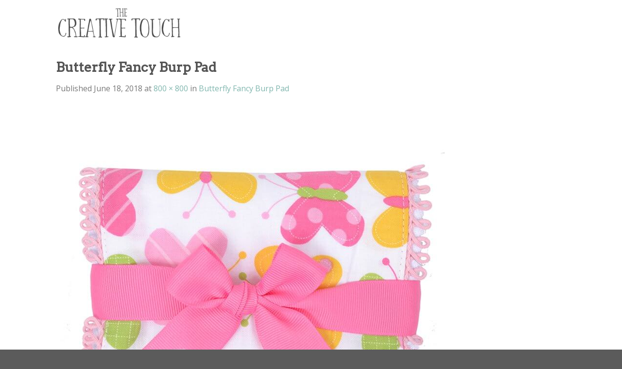

--- FILE ---
content_type: text/html; charset=UTF-8
request_url: https://creativetouchmonogram.com/?attachment_id=5224
body_size: 19628
content:
<!DOCTYPE html>
<!--[if IE 9 ]> <html lang="en-US" class="ie9 loading-site no-js"> <![endif]-->
<!--[if IE 8 ]> <html lang="en-US" class="ie8 loading-site no-js"> <![endif]-->
<!--[if (gte IE 9)|!(IE)]><!--><html lang="en-US" class="loading-site no-js"> <!--<![endif]-->
<head>
	<meta charset="UTF-8" />
	<link rel="profile" href="https://gmpg.org/xfn/11" />
	<link rel="pingback" href="https://creativetouchmonogram.com/xmlrpc.php" />

	<script>(function(html){html.className = html.className.replace(/\bno-js\b/,'js')})(document.documentElement);</script>
<meta name='robots' content='index, follow, max-image-preview:large, max-snippet:-1, max-video-preview:-1' />
<meta name="viewport" content="width=device-width, initial-scale=1, maximum-scale=1" />
	<!-- This site is optimized with the Yoast SEO plugin v21.6 - https://yoast.com/wordpress/plugins/seo/ -->
	<title>Butterfly Fancy Burp Pad - The Creative Touch</title>
	<link rel="canonical" href="https://creativetouchmonogram.com/" />
	<meta property="og:locale" content="en_US" />
	<meta property="og:type" content="article" />
	<meta property="og:title" content="Butterfly Fancy Burp Pad - The Creative Touch" />
	<meta property="og:url" content="https://creativetouchmonogram.com/" />
	<meta property="og:site_name" content="The Creative Touch" />
	<meta property="article:modified_time" content="2019-04-01T23:27:29+00:00" />
	<meta property="og:image" content="https://creativetouchmonogram.com" />
	<meta property="og:image:width" content="800" />
	<meta property="og:image:height" content="800" />
	<meta property="og:image:type" content="image/jpeg" />
	<meta name="twitter:card" content="summary_large_image" />
	<script type="application/ld+json" class="yoast-schema-graph">{"@context":"https://schema.org","@graph":[{"@type":"WebPage","@id":"https://creativetouchmonogram.com/","url":"https://creativetouchmonogram.com/","name":"Butterfly Fancy Burp Pad - The Creative Touch","isPartOf":{"@id":"https://creativetouchmonogram.com/#website"},"primaryImageOfPage":{"@id":"https://creativetouchmonogram.com/#primaryimage"},"image":{"@id":"https://creativetouchmonogram.com/#primaryimage"},"thumbnailUrl":"https://creativetouchmonogram.com/wp-content/uploads/2018/06/Butterfly-Fancy-Burp-Pad.jpg","datePublished":"2018-06-18T23:53:32+00:00","dateModified":"2019-04-01T23:27:29+00:00","breadcrumb":{"@id":"https://creativetouchmonogram.com/#breadcrumb"},"inLanguage":"en-US","potentialAction":[{"@type":"ReadAction","target":["https://creativetouchmonogram.com/"]}]},{"@type":"ImageObject","inLanguage":"en-US","@id":"https://creativetouchmonogram.com/#primaryimage","url":"https://creativetouchmonogram.com/wp-content/uploads/2018/06/Butterfly-Fancy-Burp-Pad.jpg","contentUrl":"https://creativetouchmonogram.com/wp-content/uploads/2018/06/Butterfly-Fancy-Burp-Pad.jpg","width":800,"height":800},{"@type":"BreadcrumbList","@id":"https://creativetouchmonogram.com/#breadcrumb","itemListElement":[{"@type":"ListItem","position":1,"name":"Home","item":"https://creativetouchmonogram.com/"},{"@type":"ListItem","position":2,"name":"Butterfly Fancy Burp Pad","item":"https://creativetouchmonogram.com/product/butterfly-fancy-burp-pad/"},{"@type":"ListItem","position":3,"name":"Butterfly Fancy Burp Pad"}]},{"@type":"WebSite","@id":"https://creativetouchmonogram.com/#website","url":"https://creativetouchmonogram.com/","name":"The Creative Touch","description":"New Fast site to deploy","potentialAction":[{"@type":"SearchAction","target":{"@type":"EntryPoint","urlTemplate":"https://creativetouchmonogram.com/?s={search_term_string}"},"query-input":"required name=search_term_string"}],"inLanguage":"en-US"}]}</script>
	<!-- / Yoast SEO plugin. -->


<link rel='dns-prefetch' href='//fonts.googleapis.com' />
<link rel="alternate" type="application/rss+xml" title="The Creative Touch &raquo; Feed" href="https://creativetouchmonogram.com/feed/" />
<link rel="alternate" type="application/rss+xml" title="The Creative Touch &raquo; Comments Feed" href="https://creativetouchmonogram.com/comments/feed/" />
<link rel="alternate" type="application/rss+xml" title="The Creative Touch &raquo; Butterfly Fancy Burp Pad Comments Feed" href="https://creativetouchmonogram.com/?attachment_id=5224#main/feed/" />
<script type="text/javascript">
/* <![CDATA[ */
window._wpemojiSettings = {"baseUrl":"https:\/\/s.w.org\/images\/core\/emoji\/14.0.0\/72x72\/","ext":".png","svgUrl":"https:\/\/s.w.org\/images\/core\/emoji\/14.0.0\/svg\/","svgExt":".svg","source":{"concatemoji":"https:\/\/creativetouchmonogram.com\/wp-includes\/js\/wp-emoji-release.min.js?ver=6.4.7"}};
/*! This file is auto-generated */
!function(i,n){var o,s,e;function c(e){try{var t={supportTests:e,timestamp:(new Date).valueOf()};sessionStorage.setItem(o,JSON.stringify(t))}catch(e){}}function p(e,t,n){e.clearRect(0,0,e.canvas.width,e.canvas.height),e.fillText(t,0,0);var t=new Uint32Array(e.getImageData(0,0,e.canvas.width,e.canvas.height).data),r=(e.clearRect(0,0,e.canvas.width,e.canvas.height),e.fillText(n,0,0),new Uint32Array(e.getImageData(0,0,e.canvas.width,e.canvas.height).data));return t.every(function(e,t){return e===r[t]})}function u(e,t,n){switch(t){case"flag":return n(e,"\ud83c\udff3\ufe0f\u200d\u26a7\ufe0f","\ud83c\udff3\ufe0f\u200b\u26a7\ufe0f")?!1:!n(e,"\ud83c\uddfa\ud83c\uddf3","\ud83c\uddfa\u200b\ud83c\uddf3")&&!n(e,"\ud83c\udff4\udb40\udc67\udb40\udc62\udb40\udc65\udb40\udc6e\udb40\udc67\udb40\udc7f","\ud83c\udff4\u200b\udb40\udc67\u200b\udb40\udc62\u200b\udb40\udc65\u200b\udb40\udc6e\u200b\udb40\udc67\u200b\udb40\udc7f");case"emoji":return!n(e,"\ud83e\udef1\ud83c\udffb\u200d\ud83e\udef2\ud83c\udfff","\ud83e\udef1\ud83c\udffb\u200b\ud83e\udef2\ud83c\udfff")}return!1}function f(e,t,n){var r="undefined"!=typeof WorkerGlobalScope&&self instanceof WorkerGlobalScope?new OffscreenCanvas(300,150):i.createElement("canvas"),a=r.getContext("2d",{willReadFrequently:!0}),o=(a.textBaseline="top",a.font="600 32px Arial",{});return e.forEach(function(e){o[e]=t(a,e,n)}),o}function t(e){var t=i.createElement("script");t.src=e,t.defer=!0,i.head.appendChild(t)}"undefined"!=typeof Promise&&(o="wpEmojiSettingsSupports",s=["flag","emoji"],n.supports={everything:!0,everythingExceptFlag:!0},e=new Promise(function(e){i.addEventListener("DOMContentLoaded",e,{once:!0})}),new Promise(function(t){var n=function(){try{var e=JSON.parse(sessionStorage.getItem(o));if("object"==typeof e&&"number"==typeof e.timestamp&&(new Date).valueOf()<e.timestamp+604800&&"object"==typeof e.supportTests)return e.supportTests}catch(e){}return null}();if(!n){if("undefined"!=typeof Worker&&"undefined"!=typeof OffscreenCanvas&&"undefined"!=typeof URL&&URL.createObjectURL&&"undefined"!=typeof Blob)try{var e="postMessage("+f.toString()+"("+[JSON.stringify(s),u.toString(),p.toString()].join(",")+"));",r=new Blob([e],{type:"text/javascript"}),a=new Worker(URL.createObjectURL(r),{name:"wpTestEmojiSupports"});return void(a.onmessage=function(e){c(n=e.data),a.terminate(),t(n)})}catch(e){}c(n=f(s,u,p))}t(n)}).then(function(e){for(var t in e)n.supports[t]=e[t],n.supports.everything=n.supports.everything&&n.supports[t],"flag"!==t&&(n.supports.everythingExceptFlag=n.supports.everythingExceptFlag&&n.supports[t]);n.supports.everythingExceptFlag=n.supports.everythingExceptFlag&&!n.supports.flag,n.DOMReady=!1,n.readyCallback=function(){n.DOMReady=!0}}).then(function(){return e}).then(function(){var e;n.supports.everything||(n.readyCallback(),(e=n.source||{}).concatemoji?t(e.concatemoji):e.wpemoji&&e.twemoji&&(t(e.twemoji),t(e.wpemoji)))}))}((window,document),window._wpemojiSettings);
/* ]]> */
</script>
<style id='wp-emoji-styles-inline-css' type='text/css'>

	img.wp-smiley, img.emoji {
		display: inline !important;
		border: none !important;
		box-shadow: none !important;
		height: 1em !important;
		width: 1em !important;
		margin: 0 0.07em !important;
		vertical-align: -0.1em !important;
		background: none !important;
		padding: 0 !important;
	}
</style>
<link rel='stylesheet' id='wp-block-library-css' href='https://creativetouchmonogram.com/wp-includes/css/dist/block-library/style.min.css?ver=6.4.7' type='text/css' media='all' />
<link rel='stylesheet' id='wc-block-vendors-style-css' href='https://creativetouchmonogram.com/wp-content/plugins/woocommerce/packages/woocommerce-blocks/build/vendors-style.css?ver=4.0.0' type='text/css' media='all' />
<link rel='stylesheet' id='wc-block-style-css' href='https://creativetouchmonogram.com/wp-content/plugins/woocommerce/packages/woocommerce-blocks/build/style.css?ver=4.0.0' type='text/css' media='all' />
<style id='classic-theme-styles-inline-css' type='text/css'>
/*! This file is auto-generated */
.wp-block-button__link{color:#fff;background-color:#32373c;border-radius:9999px;box-shadow:none;text-decoration:none;padding:calc(.667em + 2px) calc(1.333em + 2px);font-size:1.125em}.wp-block-file__button{background:#32373c;color:#fff;text-decoration:none}
</style>
<style id='global-styles-inline-css' type='text/css'>
body{--wp--preset--color--black: #000000;--wp--preset--color--cyan-bluish-gray: #abb8c3;--wp--preset--color--white: #ffffff;--wp--preset--color--pale-pink: #f78da7;--wp--preset--color--vivid-red: #cf2e2e;--wp--preset--color--luminous-vivid-orange: #ff6900;--wp--preset--color--luminous-vivid-amber: #fcb900;--wp--preset--color--light-green-cyan: #7bdcb5;--wp--preset--color--vivid-green-cyan: #00d084;--wp--preset--color--pale-cyan-blue: #8ed1fc;--wp--preset--color--vivid-cyan-blue: #0693e3;--wp--preset--color--vivid-purple: #9b51e0;--wp--preset--gradient--vivid-cyan-blue-to-vivid-purple: linear-gradient(135deg,rgba(6,147,227,1) 0%,rgb(155,81,224) 100%);--wp--preset--gradient--light-green-cyan-to-vivid-green-cyan: linear-gradient(135deg,rgb(122,220,180) 0%,rgb(0,208,130) 100%);--wp--preset--gradient--luminous-vivid-amber-to-luminous-vivid-orange: linear-gradient(135deg,rgba(252,185,0,1) 0%,rgba(255,105,0,1) 100%);--wp--preset--gradient--luminous-vivid-orange-to-vivid-red: linear-gradient(135deg,rgba(255,105,0,1) 0%,rgb(207,46,46) 100%);--wp--preset--gradient--very-light-gray-to-cyan-bluish-gray: linear-gradient(135deg,rgb(238,238,238) 0%,rgb(169,184,195) 100%);--wp--preset--gradient--cool-to-warm-spectrum: linear-gradient(135deg,rgb(74,234,220) 0%,rgb(151,120,209) 20%,rgb(207,42,186) 40%,rgb(238,44,130) 60%,rgb(251,105,98) 80%,rgb(254,248,76) 100%);--wp--preset--gradient--blush-light-purple: linear-gradient(135deg,rgb(255,206,236) 0%,rgb(152,150,240) 100%);--wp--preset--gradient--blush-bordeaux: linear-gradient(135deg,rgb(254,205,165) 0%,rgb(254,45,45) 50%,rgb(107,0,62) 100%);--wp--preset--gradient--luminous-dusk: linear-gradient(135deg,rgb(255,203,112) 0%,rgb(199,81,192) 50%,rgb(65,88,208) 100%);--wp--preset--gradient--pale-ocean: linear-gradient(135deg,rgb(255,245,203) 0%,rgb(182,227,212) 50%,rgb(51,167,181) 100%);--wp--preset--gradient--electric-grass: linear-gradient(135deg,rgb(202,248,128) 0%,rgb(113,206,126) 100%);--wp--preset--gradient--midnight: linear-gradient(135deg,rgb(2,3,129) 0%,rgb(40,116,252) 100%);--wp--preset--font-size--small: 13px;--wp--preset--font-size--medium: 20px;--wp--preset--font-size--large: 36px;--wp--preset--font-size--x-large: 42px;--wp--preset--spacing--20: 0.44rem;--wp--preset--spacing--30: 0.67rem;--wp--preset--spacing--40: 1rem;--wp--preset--spacing--50: 1.5rem;--wp--preset--spacing--60: 2.25rem;--wp--preset--spacing--70: 3.38rem;--wp--preset--spacing--80: 5.06rem;--wp--preset--shadow--natural: 6px 6px 9px rgba(0, 0, 0, 0.2);--wp--preset--shadow--deep: 12px 12px 50px rgba(0, 0, 0, 0.4);--wp--preset--shadow--sharp: 6px 6px 0px rgba(0, 0, 0, 0.2);--wp--preset--shadow--outlined: 6px 6px 0px -3px rgba(255, 255, 255, 1), 6px 6px rgba(0, 0, 0, 1);--wp--preset--shadow--crisp: 6px 6px 0px rgba(0, 0, 0, 1);}:where(.is-layout-flex){gap: 0.5em;}:where(.is-layout-grid){gap: 0.5em;}body .is-layout-flow > .alignleft{float: left;margin-inline-start: 0;margin-inline-end: 2em;}body .is-layout-flow > .alignright{float: right;margin-inline-start: 2em;margin-inline-end: 0;}body .is-layout-flow > .aligncenter{margin-left: auto !important;margin-right: auto !important;}body .is-layout-constrained > .alignleft{float: left;margin-inline-start: 0;margin-inline-end: 2em;}body .is-layout-constrained > .alignright{float: right;margin-inline-start: 2em;margin-inline-end: 0;}body .is-layout-constrained > .aligncenter{margin-left: auto !important;margin-right: auto !important;}body .is-layout-constrained > :where(:not(.alignleft):not(.alignright):not(.alignfull)){max-width: var(--wp--style--global--content-size);margin-left: auto !important;margin-right: auto !important;}body .is-layout-constrained > .alignwide{max-width: var(--wp--style--global--wide-size);}body .is-layout-flex{display: flex;}body .is-layout-flex{flex-wrap: wrap;align-items: center;}body .is-layout-flex > *{margin: 0;}body .is-layout-grid{display: grid;}body .is-layout-grid > *{margin: 0;}:where(.wp-block-columns.is-layout-flex){gap: 2em;}:where(.wp-block-columns.is-layout-grid){gap: 2em;}:where(.wp-block-post-template.is-layout-flex){gap: 1.25em;}:where(.wp-block-post-template.is-layout-grid){gap: 1.25em;}.has-black-color{color: var(--wp--preset--color--black) !important;}.has-cyan-bluish-gray-color{color: var(--wp--preset--color--cyan-bluish-gray) !important;}.has-white-color{color: var(--wp--preset--color--white) !important;}.has-pale-pink-color{color: var(--wp--preset--color--pale-pink) !important;}.has-vivid-red-color{color: var(--wp--preset--color--vivid-red) !important;}.has-luminous-vivid-orange-color{color: var(--wp--preset--color--luminous-vivid-orange) !important;}.has-luminous-vivid-amber-color{color: var(--wp--preset--color--luminous-vivid-amber) !important;}.has-light-green-cyan-color{color: var(--wp--preset--color--light-green-cyan) !important;}.has-vivid-green-cyan-color{color: var(--wp--preset--color--vivid-green-cyan) !important;}.has-pale-cyan-blue-color{color: var(--wp--preset--color--pale-cyan-blue) !important;}.has-vivid-cyan-blue-color{color: var(--wp--preset--color--vivid-cyan-blue) !important;}.has-vivid-purple-color{color: var(--wp--preset--color--vivid-purple) !important;}.has-black-background-color{background-color: var(--wp--preset--color--black) !important;}.has-cyan-bluish-gray-background-color{background-color: var(--wp--preset--color--cyan-bluish-gray) !important;}.has-white-background-color{background-color: var(--wp--preset--color--white) !important;}.has-pale-pink-background-color{background-color: var(--wp--preset--color--pale-pink) !important;}.has-vivid-red-background-color{background-color: var(--wp--preset--color--vivid-red) !important;}.has-luminous-vivid-orange-background-color{background-color: var(--wp--preset--color--luminous-vivid-orange) !important;}.has-luminous-vivid-amber-background-color{background-color: var(--wp--preset--color--luminous-vivid-amber) !important;}.has-light-green-cyan-background-color{background-color: var(--wp--preset--color--light-green-cyan) !important;}.has-vivid-green-cyan-background-color{background-color: var(--wp--preset--color--vivid-green-cyan) !important;}.has-pale-cyan-blue-background-color{background-color: var(--wp--preset--color--pale-cyan-blue) !important;}.has-vivid-cyan-blue-background-color{background-color: var(--wp--preset--color--vivid-cyan-blue) !important;}.has-vivid-purple-background-color{background-color: var(--wp--preset--color--vivid-purple) !important;}.has-black-border-color{border-color: var(--wp--preset--color--black) !important;}.has-cyan-bluish-gray-border-color{border-color: var(--wp--preset--color--cyan-bluish-gray) !important;}.has-white-border-color{border-color: var(--wp--preset--color--white) !important;}.has-pale-pink-border-color{border-color: var(--wp--preset--color--pale-pink) !important;}.has-vivid-red-border-color{border-color: var(--wp--preset--color--vivid-red) !important;}.has-luminous-vivid-orange-border-color{border-color: var(--wp--preset--color--luminous-vivid-orange) !important;}.has-luminous-vivid-amber-border-color{border-color: var(--wp--preset--color--luminous-vivid-amber) !important;}.has-light-green-cyan-border-color{border-color: var(--wp--preset--color--light-green-cyan) !important;}.has-vivid-green-cyan-border-color{border-color: var(--wp--preset--color--vivid-green-cyan) !important;}.has-pale-cyan-blue-border-color{border-color: var(--wp--preset--color--pale-cyan-blue) !important;}.has-vivid-cyan-blue-border-color{border-color: var(--wp--preset--color--vivid-cyan-blue) !important;}.has-vivid-purple-border-color{border-color: var(--wp--preset--color--vivid-purple) !important;}.has-vivid-cyan-blue-to-vivid-purple-gradient-background{background: var(--wp--preset--gradient--vivid-cyan-blue-to-vivid-purple) !important;}.has-light-green-cyan-to-vivid-green-cyan-gradient-background{background: var(--wp--preset--gradient--light-green-cyan-to-vivid-green-cyan) !important;}.has-luminous-vivid-amber-to-luminous-vivid-orange-gradient-background{background: var(--wp--preset--gradient--luminous-vivid-amber-to-luminous-vivid-orange) !important;}.has-luminous-vivid-orange-to-vivid-red-gradient-background{background: var(--wp--preset--gradient--luminous-vivid-orange-to-vivid-red) !important;}.has-very-light-gray-to-cyan-bluish-gray-gradient-background{background: var(--wp--preset--gradient--very-light-gray-to-cyan-bluish-gray) !important;}.has-cool-to-warm-spectrum-gradient-background{background: var(--wp--preset--gradient--cool-to-warm-spectrum) !important;}.has-blush-light-purple-gradient-background{background: var(--wp--preset--gradient--blush-light-purple) !important;}.has-blush-bordeaux-gradient-background{background: var(--wp--preset--gradient--blush-bordeaux) !important;}.has-luminous-dusk-gradient-background{background: var(--wp--preset--gradient--luminous-dusk) !important;}.has-pale-ocean-gradient-background{background: var(--wp--preset--gradient--pale-ocean) !important;}.has-electric-grass-gradient-background{background: var(--wp--preset--gradient--electric-grass) !important;}.has-midnight-gradient-background{background: var(--wp--preset--gradient--midnight) !important;}.has-small-font-size{font-size: var(--wp--preset--font-size--small) !important;}.has-medium-font-size{font-size: var(--wp--preset--font-size--medium) !important;}.has-large-font-size{font-size: var(--wp--preset--font-size--large) !important;}.has-x-large-font-size{font-size: var(--wp--preset--font-size--x-large) !important;}
.wp-block-navigation a:where(:not(.wp-element-button)){color: inherit;}
:where(.wp-block-post-template.is-layout-flex){gap: 1.25em;}:where(.wp-block-post-template.is-layout-grid){gap: 1.25em;}
:where(.wp-block-columns.is-layout-flex){gap: 2em;}:where(.wp-block-columns.is-layout-grid){gap: 2em;}
.wp-block-pullquote{font-size: 1.5em;line-height: 1.6;}
</style>
<style id='woocommerce-inline-inline-css' type='text/css'>
.woocommerce form .form-row .required { visibility: visible; }
</style>
<link rel='stylesheet' id='flatsome-icons-css' href='https://creativetouchmonogram.com/wp-content/themes/flatsome/assets/css/fl-icons.css?ver=3.12' type='text/css' media='all' />
<link rel='stylesheet' id='prdctfltr-css' href='https://creativetouchmonogram.com/wp-content/plugins/prdctfltr/lib/css/style.min.css?ver=6.6.3' type='text/css' media='all' />
<style id='akismet-widget-style-inline-css' type='text/css'>

			.a-stats {
				--akismet-color-mid-green: #357b49;
				--akismet-color-white: #fff;
				--akismet-color-light-grey: #f6f7f7;

				max-width: 350px;
				width: auto;
			}

			.a-stats * {
				all: unset;
				box-sizing: border-box;
			}

			.a-stats strong {
				font-weight: 600;
			}

			.a-stats a.a-stats__link,
			.a-stats a.a-stats__link:visited,
			.a-stats a.a-stats__link:active {
				background: var(--akismet-color-mid-green);
				border: none;
				box-shadow: none;
				border-radius: 8px;
				color: var(--akismet-color-white);
				cursor: pointer;
				display: block;
				font-family: -apple-system, BlinkMacSystemFont, 'Segoe UI', 'Roboto', 'Oxygen-Sans', 'Ubuntu', 'Cantarell', 'Helvetica Neue', sans-serif;
				font-weight: 500;
				padding: 12px;
				text-align: center;
				text-decoration: none;
				transition: all 0.2s ease;
			}

			/* Extra specificity to deal with TwentyTwentyOne focus style */
			.widget .a-stats a.a-stats__link:focus {
				background: var(--akismet-color-mid-green);
				color: var(--akismet-color-white);
				text-decoration: none;
			}

			.a-stats a.a-stats__link:hover {
				filter: brightness(110%);
				box-shadow: 0 4px 12px rgba(0, 0, 0, 0.06), 0 0 2px rgba(0, 0, 0, 0.16);
			}

			.a-stats .count {
				color: var(--akismet-color-white);
				display: block;
				font-size: 1.5em;
				line-height: 1.4;
				padding: 0 13px;
				white-space: nowrap;
			}
		
</style>
<link rel='stylesheet' id='ivpa-style-css' href='https://creativetouchmonogram.com/wp-content/plugins/improved-variable-product-attributes/assets/css/style.min.css?ver=5.0.3' type='text/css' media='all' />
<link rel='stylesheet' id='flatsome-main-css' href='https://creativetouchmonogram.com/wp-content/themes/flatsome/assets/css/flatsome.css?ver=3.13.1' type='text/css' media='all' />
<link rel='stylesheet' id='flatsome-shop-css' href='https://creativetouchmonogram.com/wp-content/themes/flatsome/assets/css/flatsome-shop.css?ver=3.13.1' type='text/css' media='all' />
<link rel='stylesheet' id='flatsome-style-css' href='https://creativetouchmonogram.com/wp-content/themes/flatsome-child/style.css?ver=3.0' type='text/css' media='all' />
<link rel='stylesheet' id='flatsome-googlefonts-css' href='//fonts.googleapis.com/css?family=Arvo%3Aregular%2Cregular%2Cdefault%7COpen+Sans%3Aregular%2Cregular%2C700&#038;display=swap&#038;ver=3.9' type='text/css' media='all' />
<script type="text/javascript" src="https://creativetouchmonogram.com/wp-includes/js/jquery/jquery.min.js?ver=3.7.1" id="jquery-core-js"></script>
<script type="text/javascript" src="https://creativetouchmonogram.com/wp-includes/js/jquery/jquery-migrate.min.js?ver=3.4.1" id="jquery-migrate-js"></script>
<link rel="https://api.w.org/" href="https://creativetouchmonogram.com/wp-json/" /><link rel="alternate" type="application/json" href="https://creativetouchmonogram.com/wp-json/wp/v2/media/5224" /><link rel="EditURI" type="application/rsd+xml" title="RSD" href="https://creativetouchmonogram.com/xmlrpc.php?rsd" />
<meta name="generator" content="WordPress 6.4.7" />
<meta name="generator" content="WooCommerce 4.9.3" />
<link rel='shortlink' href='https://creativetouchmonogram.com/?p=5224' />
<link rel="alternate" type="application/json+oembed" href="https://creativetouchmonogram.com/wp-json/oembed/1.0/embed?url=https%3A%2F%2Fcreativetouchmonogram.com%2F%3Fattachment_id%3D5224%23main" />
<link rel="alternate" type="text/xml+oembed" href="https://creativetouchmonogram.com/wp-json/oembed/1.0/embed?url=https%3A%2F%2Fcreativetouchmonogram.com%2F%3Fattachment_id%3D5224%23main&#038;format=xml" />
<!-- JSON-LD markup generated by Google Structured Data Markup Helper. -->
<script type="application/ld+json">
{
  "@context": "http://schema.org",
  "@type": "LocalBusiness",
  "name": "The Creative Touch",
  "telephone": "225-925-0022",
  "address": {
    "@type": "PostalAddress",
    "streetAddress": "7725 Jefferson Hwy",
    "addressLocality": "Baton Rouge",
    "addressRegion": "LA",
    "postalCode": "70809"
  }
}
</script>
  <style>.bg{opacity: 0; transition: opacity 1s; -webkit-transition: opacity 1s;} .bg-loaded{opacity: 1;}</style><!--[if IE]><link rel="stylesheet" type="text/css" href="https://creativetouchmonogram.com/wp-content/themes/flatsome/assets/css/ie-fallback.css"><script src="//cdnjs.cloudflare.com/ajax/libs/html5shiv/3.6.1/html5shiv.js"></script><script>var head = document.getElementsByTagName('head')[0],style = document.createElement('style');style.type = 'text/css';style.styleSheet.cssText = ':before,:after{content:none !important';head.appendChild(style);setTimeout(function(){head.removeChild(style);}, 0);</script><script src="https://creativetouchmonogram.com/wp-content/themes/flatsome/assets/libs/ie-flexibility.js"></script><![endif]-->	<noscript><style>.woocommerce-product-gallery{ opacity: 1 !important; }</style></noscript>
	<link rel="icon" href="https://creativetouchmonogram.com/wp-content/uploads/2019/08/creative-touch-favicon.png" sizes="32x32" />
<link rel="icon" href="https://creativetouchmonogram.com/wp-content/uploads/2019/08/creative-touch-favicon.png" sizes="192x192" />
<link rel="apple-touch-icon" href="https://creativetouchmonogram.com/wp-content/uploads/2019/08/creative-touch-favicon.png" />
<meta name="msapplication-TileImage" content="https://creativetouchmonogram.com/wp-content/uploads/2019/08/creative-touch-favicon.png" />
<meta name="generator" content="WooCommerce Product Filter - All in One WooCommerce Filter, Improved Product Options for WooCommerce"/><style id="custom-css" type="text/css">:root {--primary-color: #8ec1bc;}.header-main{height: 91px}#logo img{max-height: 91px}#logo{width:260px;}.header-bottom{min-height: 45px}.header-top{min-height: 20px}.transparent .header-main{height: 265px}.transparent #logo img{max-height: 265px}.has-transparent + .page-title:first-of-type,.has-transparent + #main > .page-title,.has-transparent + #main > div > .page-title,.has-transparent + #main .page-header-wrapper:first-of-type .page-title{padding-top: 265px;}.header.show-on-scroll,.stuck .header-main{height:70px!important}.stuck #logo img{max-height: 70px!important}.search-form{ width: 37%;}.header-bg-color, .header-wrapper {background-color: #ffffff}.header-bottom {background-color: #fbfbfb}.header-main .nav > li > a{line-height: 16px }@media (max-width: 549px) {.header-main{height: 70px}#logo img{max-height: 70px}}.header-top{background-color:#ffffff!important;}/* Color */.accordion-title.active, .has-icon-bg .icon .icon-inner,.logo a, .primary.is-underline, .primary.is-link, .badge-outline .badge-inner, .nav-outline > li.active> a,.nav-outline >li.active > a, .cart-icon strong,[data-color='primary'], .is-outline.primary{color: #8ec1bc;}/* Color !important */[data-text-color="primary"]{color: #8ec1bc!important;}/* Background Color */[data-text-bg="primary"]{background-color: #8ec1bc;}/* Background */.scroll-to-bullets a,.featured-title, .label-new.menu-item > a:after, .nav-pagination > li > .current,.nav-pagination > li > span:hover,.nav-pagination > li > a:hover,.has-hover:hover .badge-outline .badge-inner,button[type="submit"], .button.wc-forward:not(.checkout):not(.checkout-button), .button.submit-button, .button.primary:not(.is-outline),.featured-table .title,.is-outline:hover, .has-icon:hover .icon-label,.nav-dropdown-bold .nav-column li > a:hover, .nav-dropdown.nav-dropdown-bold > li > a:hover, .nav-dropdown-bold.dark .nav-column li > a:hover, .nav-dropdown.nav-dropdown-bold.dark > li > a:hover, .is-outline:hover, .tagcloud a:hover,.grid-tools a, input[type='submit']:not(.is-form), .box-badge:hover .box-text, input.button.alt,.nav-box > li > a:hover,.nav-box > li.active > a,.nav-pills > li.active > a ,.current-dropdown .cart-icon strong, .cart-icon:hover strong, .nav-line-bottom > li > a:before, .nav-line-grow > li > a:before, .nav-line > li > a:before,.banner, .header-top, .slider-nav-circle .flickity-prev-next-button:hover svg, .slider-nav-circle .flickity-prev-next-button:hover .arrow, .primary.is-outline:hover, .button.primary:not(.is-outline), input[type='submit'].primary, input[type='submit'].primary, input[type='reset'].button, input[type='button'].primary, .badge-inner{background-color: #8ec1bc;}/* Border */.nav-vertical.nav-tabs > li.active > a,.scroll-to-bullets a.active,.nav-pagination > li > .current,.nav-pagination > li > span:hover,.nav-pagination > li > a:hover,.has-hover:hover .badge-outline .badge-inner,.accordion-title.active,.featured-table,.is-outline:hover, .tagcloud a:hover,blockquote, .has-border, .cart-icon strong:after,.cart-icon strong,.blockUI:before, .processing:before,.loading-spin, .slider-nav-circle .flickity-prev-next-button:hover svg, .slider-nav-circle .flickity-prev-next-button:hover .arrow, .primary.is-outline:hover{border-color: #8ec1bc}.nav-tabs > li.active > a{border-top-color: #8ec1bc}.widget_shopping_cart_content .blockUI.blockOverlay:before { border-left-color: #8ec1bc }.woocommerce-checkout-review-order .blockUI.blockOverlay:before { border-left-color: #8ec1bc }/* Fill */.slider .flickity-prev-next-button:hover svg,.slider .flickity-prev-next-button:hover .arrow{fill: #8ec1bc;}/* Background Color */[data-icon-label]:after, .secondary.is-underline:hover,.secondary.is-outline:hover,.icon-label,.button.secondary:not(.is-outline),.button.alt:not(.is-outline), .badge-inner.on-sale, .button.checkout, .single_add_to_cart_button, .current .breadcrumb-step{ background-color:#e5d5a8; }[data-text-bg="secondary"]{background-color: #e5d5a8;}/* Color */.secondary.is-underline,.secondary.is-link, .secondary.is-outline,.stars a.active, .star-rating:before, .woocommerce-page .star-rating:before,.star-rating span:before, .color-secondary{color: #e5d5a8}/* Color !important */[data-text-color="secondary"]{color: #e5d5a8!important;}/* Border */.secondary.is-outline:hover{border-color:#e5d5a8}.success.is-underline:hover,.success.is-outline:hover,.success{background-color: #678C4E}.success-color, .success.is-link, .success.is-outline{color: #678C4E;}.success-border{border-color: #678C4E!important;}/* Color !important */[data-text-color="success"]{color: #678C4E!important;}/* Background Color */[data-text-bg="success"]{background-color: #678C4E;}body{font-size: 100%;}@media screen and (max-width: 549px){body{font-size: 100%;}}body{font-family:"Open Sans", sans-serif}body{font-weight: 0}.nav > li > a {font-family:"Open Sans", sans-serif;}.mobile-sidebar-levels-2 .nav > li > ul > li > a {font-family:"Open Sans", sans-serif;}.nav > li > a {font-weight: 700;}.mobile-sidebar-levels-2 .nav > li > ul > li > a {font-weight: 700;}h1,h2,h3,h4,h5,h6,.heading-font, .off-canvas-center .nav-sidebar.nav-vertical > li > a{font-family: "Arvo", sans-serif;}h1,h2,h3,h4,h5,h6,.heading-font,.banner h1,.banner h2{font-weight: 0;}.alt-font{font-family: "Arvo", sans-serif;}.header:not(.transparent) .header-bottom-nav.nav > li > a{color: #8dc0bb;}a{color: #80b6ae;}a:hover{color: #152248;}.tagcloud a:hover{border-color: #152248;background-color: #152248;}.current .breadcrumb-step, [data-icon-label]:after, .button#place_order,.button.checkout,.checkout-button,.single_add_to_cart_button.button{background-color: #e7a04a!important }.products.has-equal-box-heights .box-image {padding-top: 100%;}.star-rating span:before,.star-rating:before, .woocommerce-page .star-rating:before, .stars a:hover:after, .stars a.active:after{color: #ebcf8e}@media screen and (min-width: 550px){.products .box-vertical .box-image{min-width: 247px!important;width: 247px!important;}}.footer-1{background-color: rgba(255,255,255,0)}.footer-2{background-color: #ffffff}.label-new.menu-item > a:after{content:"New";}.label-hot.menu-item > a:after{content:"Hot";}.label-sale.menu-item > a:after{content:"Sale";}.label-popular.menu-item > a:after{content:"Popular";}</style></head>

<body class="attachment attachment-template-default single single-attachment postid-5224 attachmentid-5224 attachment-jpeg theme-flatsome woocommerce-no-js lightbox nav-dropdown-has-arrow nav-dropdown-has-shadow nav-dropdown-has-border">


<a class="skip-link screen-reader-text" href="#main">Skip to content</a>

<div id="wrapper">

	
	<header id="header" class="header has-sticky sticky-jump">
		<div class="header-wrapper">
			<div id="masthead" class="header-main ">
      <div class="header-inner flex-row container logo-left medium-logo-center" role="navigation">

          <!-- Logo -->
          <div id="logo" class="flex-col logo">
            <!-- Header logo -->
<a href="https://creativetouchmonogram.com/" title="The Creative Touch - New Fast site to deploy" rel="home">
    <img width="260" height="91" src="https://creativetouchmonogram.com/wp-content/uploads/2018/06/web-logo-test.png" class="header_logo header-logo" alt="The Creative Touch"/><img  width="260" height="91" src="https://creativetouchmonogram.com/wp-content/uploads/2018/06/web-logo-test.png" class="header-logo-dark" alt="The Creative Touch"/></a>
          </div>

          <!-- Mobile Left Elements -->
          <div class="flex-col show-for-medium flex-left">
            <ul class="mobile-nav nav nav-left ">
                          </ul>
          </div>

          <!-- Left Elements -->
          <div class="flex-col hide-for-medium flex-left
            flex-grow">
            <ul class="header-nav header-nav-main nav nav-left  nav-uppercase" >
                          </ul>
          </div>

          <!-- Right Elements -->
          <div class="flex-col hide-for-medium flex-right">
            <ul class="header-nav header-nav-main nav nav-right  nav-uppercase">
                          </ul>
          </div>

          <!-- Mobile Right Elements -->
          <div class="flex-col show-for-medium flex-right">
            <ul class="mobile-nav nav nav-right ">
                          </ul>
          </div>

      </div>
     
      </div>
<div class="header-bg-container fill"><div class="header-bg-image fill"></div><div class="header-bg-color fill"></div></div>		</div>
	</header>

	
	<main id="main" class="">

	<div id="primary" class="content-area image-attachment page-wrapper">
		<div id="content" class="site-content" role="main">
			<div class="row">
				<div class="large-12 columns">

				
					<article id="post-5224" class="post-5224 attachment type-attachment status-inherit hentry">
						<header class="entry-header">
							<h1 class="entry-title">Butterfly Fancy Burp Pad</h1>

							<div class="entry-meta">
								Published <span class="entry-date"><time class="entry-date" datetime="2018-06-18T23:53:32-05:00">June 18, 2018</time></span> at <a href="https://creativetouchmonogram.com/wp-content/uploads/2018/06/Butterfly-Fancy-Burp-Pad.jpg" title="Link to full-size image">800 &times; 800</a> in <a href="https://creativetouchmonogram.com/product/butterfly-fancy-burp-pad/" title="Return to Butterfly Fancy Burp Pad" rel="gallery">Butterfly Fancy Burp Pad</a>															</div>
						</header>

						<div class="entry-content">

							<div class="entry-attachment">
								<div class="attachment">
									
									<a href="https://creativetouchmonogram.com/wp-content/uploads/2018/06/Butterfly-Fancy-Burp-Pad.jpg" title="Butterfly Fancy Burp Pad" rel="attachment"><img width="800" height="800" src="https://creativetouchmonogram.com/wp-content/uploads/2018/06/Butterfly-Fancy-Burp-Pad.jpg" class="attachment-1200x1200 size-1200x1200" alt="" decoding="async" fetchpriority="high" srcset="https://creativetouchmonogram.com/wp-content/uploads/2018/06/Butterfly-Fancy-Burp-Pad.jpg 800w, https://creativetouchmonogram.com/wp-content/uploads/2018/06/Butterfly-Fancy-Burp-Pad-100x100.jpg 100w, https://creativetouchmonogram.com/wp-content/uploads/2018/06/Butterfly-Fancy-Burp-Pad-510x510.jpg 510w, https://creativetouchmonogram.com/wp-content/uploads/2018/06/Butterfly-Fancy-Burp-Pad-150x150.jpg 150w, https://creativetouchmonogram.com/wp-content/uploads/2018/06/Butterfly-Fancy-Burp-Pad-300x300.jpg 300w, https://creativetouchmonogram.com/wp-content/uploads/2018/06/Butterfly-Fancy-Burp-Pad-768x768.jpg 768w" sizes="(max-width: 800px) 100vw, 800px" /></a>
								</div>

															</div>

														
						</div>

						<footer class="entry-meta">
															Trackbacks are closed, but you can <a class="comment-link" href="#respond" title="Post a comment">post a comment</a>.																				</footer>

						
							<nav role="navigation" id="image-navigation" class="navigation-image">
								<div class="nav-previous"></div>
								<div class="nav-next"></div>
							</nav>
					</article>

					

<div id="comments" class="comments-area">

	
	
	
		<div id="respond" class="comment-respond">
		<h3 id="reply-title" class="comment-reply-title">Leave a Reply <small><a rel="nofollow" id="cancel-comment-reply-link" href="/?attachment_id=5224#respond" style="display:none;">Cancel reply</a></small></h3><form action="https://creativetouchmonogram.com/wp-comments-post.php" method="post" id="commentform" class="comment-form" novalidate><p class="comment-notes"><span id="email-notes">Your email address will not be published.</span> <span class="required-field-message">Required fields are marked <span class="required">*</span></span></p><p class="comment-form-comment"><label for="comment">Comment <span class="required">*</span></label> <textarea id="comment" name="comment" cols="45" rows="8" maxlength="65525" required></textarea></p><p class="comment-form-author"><label for="author">Name <span class="required">*</span></label> <input id="author" name="author" type="text" value="" size="30" maxlength="245" autocomplete="name" required /></p>
<p class="comment-form-email"><label for="email">Email <span class="required">*</span></label> <input id="email" name="email" type="email" value="" size="30" maxlength="100" aria-describedby="email-notes" autocomplete="email" required /></p>
<p class="comment-form-url"><label for="url">Website</label> <input id="url" name="url" type="url" value="" size="30" maxlength="200" autocomplete="url" /></p>
<p class="comment-form-cookies-consent"><input id="wp-comment-cookies-consent" name="wp-comment-cookies-consent" type="checkbox" value="yes" /> <label for="wp-comment-cookies-consent">Save my name, email, and website in this browser for the next time I comment.</label></p>
<p class="form-submit"><input name="submit" type="submit" id="submit" class="submit" value="Post Comment" /> <input type='hidden' name='comment_post_ID' value='5224' id='comment_post_ID' />
<input type='hidden' name='comment_parent' id='comment_parent' value='0' />
</p><p style="display: none;"><input type="hidden" id="akismet_comment_nonce" name="akismet_comment_nonce" value="bc87fa82eb" /></p><p style="display: none !important;" class="akismet-fields-container" data-prefix="ak_"><label>&#916;<textarea name="ak_hp_textarea" cols="45" rows="8" maxlength="100"></textarea></label><input type="hidden" id="ak_js_1" name="ak_js" value="234"/><script>document.getElementById( "ak_js_1" ).setAttribute( "value", ( new Date() ).getTime() );</script></p></form>	</div><!-- #respond -->
	
</div>

							</div>
			</div>
		</div>
	</div>


</main>

<footer id="footer" class="footer-wrapper">

	
<!-- FOOTER 1 -->
<div class="footer-widgets footer footer-1">
		<div class="row large-columns-4 mb-0">
	   		<div id="nav_menu-4" class="col pb-0 widget widget_nav_menu"><span class="widget-title">Information</span><div class="is-divider small"></div><div class="menu-information-footer-container"><ul id="menu-information-footer" class="menu"><li id="menu-item-59075" class="menu-item menu-item-type-post_type menu-item-object-page menu-item-59075"><a href="https://creativetouchmonogram.com/about-embroidery/">About</a></li>
<li id="menu-item-59077" class="menu-item menu-item-type-post_type menu-item-object-page menu-item-59077"><a href="https://creativetouchmonogram.com/shipping-returns/">Shipping/Returns</a></li>
<li id="menu-item-59076" class="menu-item menu-item-type-post_type menu-item-object-page menu-item-privacy-policy menu-item-59076"><a rel="privacy-policy" href="https://creativetouchmonogram.com/privacy-policy/">Privacy Policy</a></li>
<li id="menu-item-59078" class="menu-item menu-item-type-post_type menu-item-object-page menu-item-59078"><a href="https://creativetouchmonogram.com/terms-conditions/">Terms &#038; Conditions</a></li>
</ul></div></div><div id="nav_menu-5" class="col pb-0 widget widget_nav_menu"><span class="widget-title">Account</span><div class="is-divider small"></div><div class="menu-shop-info-footer-container"><ul id="menu-shop-info-footer" class="menu"><li id="menu-item-59072" class="menu-item menu-item-type-post_type menu-item-object-page menu-item-59072"><a href="https://creativetouchmonogram.com/shop/">All Items</a></li>
<li id="menu-item-59069" class="menu-item menu-item-type-post_type menu-item-object-page menu-item-59069"><a href="https://creativetouchmonogram.com/my-account/">My Account</a></li>
<li id="menu-item-59071" class="menu-item menu-item-type-post_type menu-item-object-page menu-item-59071"><a href="https://creativetouchmonogram.com/cart/">Shopping Cart</a></li>
<li id="menu-item-59070" class="menu-item menu-item-type-post_type menu-item-object-page menu-item-59070"><a href="https://creativetouchmonogram.com/checkout/">Checkout</a></li>
</ul></div></div><div id="woocommerce_widget_cart-2" class="col pb-0 widget woocommerce widget_shopping_cart"><span class="widget-title">Cart</span><div class="is-divider small"></div><div class="widget_shopping_cart_content"></div></div>        
		</div>
</div>

<!-- FOOTER 2 -->



<div class="absolute-footer light medium-text-center small-text-center">
  <div class="container clearfix">

          <div class="footer-secondary pull-right">
                <div class="payment-icons inline-block"><div class="payment-icon"><svg version="1.1" xmlns="http://www.w3.org/2000/svg" xmlns:xlink="http://www.w3.org/1999/xlink"  viewBox="0 0 64 32">
<path d="M10.781 7.688c-0.251-1.283-1.219-1.688-2.344-1.688h-8.376l-0.061 0.405c5.749 1.469 10.469 4.595 12.595 10.501l-1.813-9.219zM13.125 19.688l-0.531-2.781c-1.096-2.907-3.752-5.594-6.752-6.813l4.219 15.939h5.469l8.157-20.032h-5.501l-5.062 13.688zM27.72 26.061l3.248-20.061h-5.187l-3.251 20.061h5.189zM41.875 5.656c-5.125 0-8.717 2.72-8.749 6.624-0.032 2.877 2.563 4.469 4.531 5.439 2.032 0.968 2.688 1.624 2.688 2.499 0 1.344-1.624 1.939-3.093 1.939-2.093 0-3.219-0.251-4.875-1.032l-0.688-0.344-0.719 4.499c1.219 0.563 3.437 1.064 5.781 1.064 5.437 0.032 8.97-2.688 9.032-6.843 0-2.282-1.405-4-4.376-5.439-1.811-0.904-2.904-1.563-2.904-2.499 0-0.843 0.936-1.72 2.968-1.72 1.688-0.029 2.936 0.314 3.875 0.752l0.469 0.248 0.717-4.344c-1.032-0.406-2.656-0.844-4.656-0.844zM55.813 6c-1.251 0-2.189 0.376-2.72 1.688l-7.688 18.374h5.437c0.877-2.467 1.096-3 1.096-3 0.592 0 5.875 0 6.624 0 0 0 0.157 0.688 0.624 3h4.813l-4.187-20.061h-4zM53.405 18.938c0 0 0.437-1.157 2.064-5.594-0.032 0.032 0.437-1.157 0.688-1.907l0.374 1.72c0.968 4.781 1.189 5.781 1.189 5.781-0.813 0-3.283 0-4.315 0z"></path>
</svg>
</div><div class="payment-icon"><svg version="1.1" xmlns="http://www.w3.org/2000/svg" xmlns:xlink="http://www.w3.org/1999/xlink"  viewBox="0 0 64 32">
<path d="M42.667-0c-4.099 0-7.836 1.543-10.667 4.077-2.831-2.534-6.568-4.077-10.667-4.077-8.836 0-16 7.163-16 16s7.164 16 16 16c4.099 0 7.835-1.543 10.667-4.077 2.831 2.534 6.568 4.077 10.667 4.077 8.837 0 16-7.163 16-16s-7.163-16-16-16zM11.934 19.828l0.924-5.809-2.112 5.809h-1.188v-5.809l-1.056 5.809h-1.584l1.32-7.657h2.376v4.753l1.716-4.753h2.508l-1.32 7.657h-1.585zM19.327 18.244c-0.088 0.528-0.178 0.924-0.264 1.188v0.396h-1.32v-0.66c-0.353 0.528-0.924 0.792-1.716 0.792-0.442 0-0.792-0.132-1.056-0.396-0.264-0.351-0.396-0.792-0.396-1.32 0-0.792 0.218-1.364 0.66-1.716 0.614-0.44 1.364-0.66 2.244-0.66h0.66v-0.396c0-0.351-0.353-0.528-1.056-0.528-0.442 0-1.012 0.088-1.716 0.264 0.086-0.351 0.175-0.792 0.264-1.32 0.703-0.264 1.32-0.396 1.848-0.396 1.496 0 2.244 0.616 2.244 1.848 0 0.353-0.046 0.749-0.132 1.188-0.089 0.616-0.179 1.188-0.264 1.716zM24.079 15.076c-0.264-0.086-0.66-0.132-1.188-0.132s-0.792 0.177-0.792 0.528c0 0.177 0.044 0.31 0.132 0.396l0.528 0.264c0.792 0.442 1.188 1.012 1.188 1.716 0 1.409-0.838 2.112-2.508 2.112-0.792 0-1.366-0.044-1.716-0.132 0.086-0.351 0.175-0.836 0.264-1.452 0.703 0.177 1.188 0.264 1.452 0.264 0.614 0 0.924-0.175 0.924-0.528 0-0.175-0.046-0.308-0.132-0.396-0.178-0.175-0.396-0.308-0.66-0.396-0.792-0.351-1.188-0.924-1.188-1.716 0-1.407 0.792-2.112 2.376-2.112 0.792 0 1.32 0.045 1.584 0.132l-0.265 1.451zM27.512 15.208h-0.924c0 0.442-0.046 0.838-0.132 1.188 0 0.088-0.022 0.264-0.066 0.528-0.046 0.264-0.112 0.442-0.198 0.528v0.528c0 0.353 0.175 0.528 0.528 0.528 0.175 0 0.35-0.044 0.528-0.132l-0.264 1.452c-0.264 0.088-0.66 0.132-1.188 0.132-0.881 0-1.32-0.44-1.32-1.32 0-0.528 0.086-1.099 0.264-1.716l0.66-4.225h1.584l-0.132 0.924h0.792l-0.132 1.585zM32.66 17.32h-3.3c0 0.442 0.086 0.749 0.264 0.924 0.264 0.264 0.66 0.396 1.188 0.396s1.1-0.175 1.716-0.528l-0.264 1.584c-0.442 0.177-1.012 0.264-1.716 0.264-1.848 0-2.772-0.924-2.772-2.773 0-1.142 0.264-2.024 0.792-2.64 0.528-0.703 1.188-1.056 1.98-1.056 0.703 0 1.274 0.22 1.716 0.66 0.35 0.353 0.528 0.881 0.528 1.584 0.001 0.617-0.046 1.145-0.132 1.585zM35.3 16.132c-0.264 0.97-0.484 2.201-0.66 3.697h-1.716l0.132-0.396c0.35-2.463 0.614-4.4 0.792-5.809h1.584l-0.132 0.924c0.264-0.44 0.528-0.703 0.792-0.792 0.264-0.264 0.528-0.308 0.792-0.132-0.088 0.088-0.31 0.706-0.66 1.848-0.353-0.086-0.661 0.132-0.925 0.66zM41.241 19.697c-0.353 0.177-0.838 0.264-1.452 0.264-0.881 0-1.584-0.308-2.112-0.924-0.528-0.528-0.792-1.32-0.792-2.376 0-1.32 0.35-2.42 1.056-3.3 0.614-0.879 1.496-1.32 2.64-1.32 0.44 0 1.056 0.132 1.848 0.396l-0.264 1.584c-0.528-0.264-1.012-0.396-1.452-0.396-0.707 0-1.235 0.264-1.584 0.792-0.353 0.442-0.528 1.144-0.528 2.112 0 0.616 0.132 1.056 0.396 1.32 0.264 0.353 0.614 0.528 1.056 0.528 0.44 0 0.924-0.132 1.452-0.396l-0.264 1.717zM47.115 15.868c-0.046 0.264-0.066 0.484-0.066 0.66-0.088 0.442-0.178 1.035-0.264 1.782-0.088 0.749-0.178 1.254-0.264 1.518h-1.32v-0.66c-0.353 0.528-0.924 0.792-1.716 0.792-0.442 0-0.792-0.132-1.056-0.396-0.264-0.351-0.396-0.792-0.396-1.32 0-0.792 0.218-1.364 0.66-1.716 0.614-0.44 1.32-0.66 2.112-0.66h0.66c0.086-0.086 0.132-0.218 0.132-0.396 0-0.351-0.353-0.528-1.056-0.528-0.442 0-1.012 0.088-1.716 0.264 0-0.351 0.086-0.792 0.264-1.32 0.703-0.264 1.32-0.396 1.848-0.396 1.496 0 2.245 0.616 2.245 1.848 0.001 0.089-0.021 0.264-0.065 0.529zM49.69 16.132c-0.178 0.528-0.396 1.762-0.66 3.697h-1.716l0.132-0.396c0.35-1.935 0.614-3.872 0.792-5.809h1.584c0 0.353-0.046 0.66-0.132 0.924 0.264-0.44 0.528-0.703 0.792-0.792 0.35-0.175 0.614-0.218 0.792-0.132-0.353 0.442-0.574 1.056-0.66 1.848-0.353-0.086-0.66 0.132-0.925 0.66zM54.178 19.828l0.132-0.528c-0.353 0.442-0.838 0.66-1.452 0.66-0.707 0-1.188-0.218-1.452-0.66-0.442-0.614-0.66-1.232-0.66-1.848 0-1.142 0.308-2.067 0.924-2.773 0.44-0.703 1.056-1.056 1.848-1.056 0.528 0 1.056 0.264 1.584 0.792l0.264-2.244h1.716l-1.32 7.657h-1.585zM16.159 17.98c0 0.442 0.175 0.66 0.528 0.66 0.35 0 0.614-0.132 0.792-0.396 0.264-0.264 0.396-0.66 0.396-1.188h-0.397c-0.881 0-1.32 0.31-1.32 0.924zM31.076 15.076c-0.088 0-0.178-0.043-0.264-0.132h-0.264c-0.528 0-0.881 0.353-1.056 1.056h1.848v-0.396l-0.132-0.264c-0.001-0.086-0.047-0.175-0.133-0.264zM43.617 17.98c0 0.442 0.175 0.66 0.528 0.66 0.35 0 0.614-0.132 0.792-0.396 0.264-0.264 0.396-0.66 0.396-1.188h-0.396c-0.881 0-1.32 0.31-1.32 0.924zM53.782 15.076c-0.353 0-0.66 0.22-0.924 0.66-0.178 0.264-0.264 0.749-0.264 1.452 0 0.792 0.264 1.188 0.792 1.188 0.35 0 0.66-0.175 0.924-0.528 0.264-0.351 0.396-0.879 0.396-1.584-0.001-0.792-0.311-1.188-0.925-1.188z"></path>
</svg>
</div><div class="payment-icon"><svg version="1.1" xmlns="http://www.w3.org/2000/svg" xmlns:xlink="http://www.w3.org/1999/xlink"  viewBox="0 0 64 32">
<path d="M2.909 32v-17.111h2.803l0.631-1.54h1.389l0.631 1.54h5.505v-1.162l0.48 1.162h2.853l0.506-1.187v1.187h13.661v-2.5l0.253-0.026c0.227 0 0.252 0.177 0.252 0.354v2.172h7.046v-0.58c1.642 0.858 3.889 0.58 5.606 0.58l0.631-1.54h1.414l0.631 1.54h5.733v-1.464l0.858 1.464h4.596v-9.546h-4.544v1.111l-0.631-1.111h-4.672v1.111l-0.581-1.111h-6.288c-0.934 0-1.919 0.101-2.753 0.556v-0.556h-4.344v0.556c-0.505-0.454-1.187-0.556-1.843-0.556h-15.859l-1.085 2.449-1.086-2.449h-5v1.111l-0.556-1.111h-4.267l-1.97 4.52v-9.864h58.182v17.111h-3.030c-0.707 0-1.464 0.126-2.045 0.556v-0.556h-4.47c-0.631 0-1.49 0.1-1.97 0.556v-0.556h-7.98v0.556c-0.605-0.429-1.49-0.556-2.197-0.556h-5.278v0.556c-0.53-0.505-1.616-0.556-2.298-0.556h-5.909l-1.363 1.464-1.263-1.464h-8.813v9.546h8.66l1.389-1.49 1.313 1.49h5.328v-2.248h0.53c0.758 0 1.54-0.025 2.273-0.328v2.576h4.394v-2.5h0.202c0.252 0 0.303 0.026 0.303 0.303v2.197h13.358c0.733 0 1.642-0.152 2.222-0.606v0.606h4.243c0.808 0 1.667-0.076 2.399-0.429v5.773h-58.181zM20.561 13.525h-1.667v-5.354l-2.374 5.354h-1.439l-2.373-5.354v5.354h-3.334l-0.631-1.515h-3.41l-0.631 1.515h-1.768l2.929-6.843h2.424l2.778 6.49v-6.49h2.677l2.147 4.646 1.944-4.646h2.727v6.843zM8.162 10.596l-1.137-2.727-1.111 2.727h2.248zM29.727 23.020v2.298h-3.182l-2.020-2.273-2.096 2.273h-6.465v-6.843h6.565l2.020 2.248 2.071-2.248h5.227c1.541 0 2.753 0.531 2.753 2.248 0 2.752-3.005 2.298-4.874 2.298zM23.464 21.883l-1.768-1.995h-4.116v1.238h3.586v1.389h-3.586v1.364h4.015l1.868-1.995zM27.252 13.525h-5.48v-6.843h5.48v1.439h-3.839v1.238h3.738v1.389h-3.738v1.364h3.839v1.414zM28.086 24.687v-5.48l-2.5 2.702 2.5 2.778zM33.793 10.369c0.934 0.328 1.086 0.909 1.086 1.818v1.339h-1.642c-0.026-1.464 0.353-2.475-1.464-2.475h-1.768v2.475h-1.616v-6.844l3.864 0.026c1.313 0 2.701 0.202 2.701 1.818 0 0.783-0.429 1.54-1.162 1.843zM31.848 19.889h-2.121v1.743h2.096c0.581 0 1.035-0.278 1.035-0.909 0-0.606-0.454-0.833-1.010-0.833zM32.075 8.121h-2.070v1.516h2.045c0.556 0 1.086-0.126 1.086-0.783 0-0.632-0.556-0.733-1.061-0.733zM40.788 22.136c0.909 0.328 1.086 0.934 1.086 1.818v1.364h-1.642v-1.137c0-1.162-0.379-1.364-1.464-1.364h-1.743v2.5h-1.642v-6.843h3.889c1.288 0 2.677 0.228 2.677 1.844 0 0.757-0.404 1.515-1.162 1.818zM37.555 13.525h-1.667v-6.843h1.667v6.843zM39.096 19.889h-2.071v1.541h2.045c0.556 0 1.085-0.126 1.085-0.808 0-0.631-0.555-0.732-1.060-0.732zM56.924 13.525h-2.323l-3.081-5.126v5.126h-3.334l-0.657-1.515h-3.384l-0.631 1.515h-1.894c-2.248 0-3.258-1.162-3.258-3.359 0-2.298 1.035-3.485 3.359-3.485h1.591v1.491c-1.717-0.026-3.283-0.404-3.283 1.944 0 1.162 0.278 1.97 1.591 1.97h0.732l2.323-5.379h2.45l2.753 6.465v-6.465h2.5l2.879 4.747v-4.747h1.667v6.818zM48.313 25.318h-5.455v-6.843h5.455v1.414h-3.813v1.238h3.738v1.389h-3.738v1.364l3.813 0.025v1.414zM46.975 10.596l-1.111-2.727-1.137 2.727h2.248zM52.48 25.318h-3.182v-1.464h3.182c0.404 0 0.858-0.101 0.858-0.631 0-1.464-4.217 0.556-4.217-2.702 0-1.389 1.060-2.045 2.323-2.045h3.283v1.439h-3.005c-0.429 0-0.909 0.076-0.909 0.631 0 1.49 4.243-0.682 4.243 2.601 0.001 1.615-1.111 2.172-2.575 2.172zM61.091 24.434c-0.48 0.707-1.414 0.884-2.222 0.884h-3.157v-1.464h3.157c0.404 0 0.833-0.126 0.833-0.631 0-1.439-4.217 0.556-4.217-2.702 0-1.389 1.086-2.045 2.349-2.045h3.258v1.439h-2.98c-0.454 0-0.909 0.076-0.909 0.631 0 1.212 2.854-0.025 3.889 1.338v2.55z"></path>
</svg>
</div><div class="payment-icon"><svg version="1.1" xmlns="http://www.w3.org/2000/svg" xmlns:xlink="http://www.w3.org/1999/xlink"  viewBox="0 0 64 32">
<path d="M7.040-0v32h49.92v-32h-49.92zM24.873 31.040h-16.873v-30.080h48v18.331c-4.188 2.492-14.819 8.089-31.127 11.749zM11.096 9.732h-2.136v7.49h2.136c1.124 0 1.957-0.247 2.677-0.855 0.855-0.72 1.349-1.777 1.349-2.879 0-2.204-1.642-3.756-4.026-3.756zM12.806 15.378c-0.45 0.404-1.057 0.585-2.002 0.585h-0.382v-4.948h0.382c0.945 0 1.53 0.157 2.002 0.607 0.518 0.45 0.81 1.147 0.81 1.867s-0.292 1.416-0.81 1.889zM15.798 9.732h1.462v7.49h-1.462v-7.49zM20.836 12.611c-0.877-0.315-1.124-0.54-1.124-0.945 0-0.472 0.45-0.833 1.080-0.833 0.45 0 0.81 0.18 1.192 0.607l0.765-0.989c-0.63-0.563-1.395-0.832-2.204-0.832-1.327 0-2.339 0.922-2.339 2.136 0 1.035 0.472 1.574 1.845 2.070 0.563 0.202 0.855 0.315 1.012 0.428 0.293 0.18 0.428 0.45 0.428 0.765 0 0.607-0.473 1.057-1.124 1.057-0.698 0-1.259-0.337-1.597-0.989l-0.945 0.9c0.675 0.989 1.484 1.439 2.587 1.439 1.53 0 2.587-1.012 2.587-2.474-0.001-1.192-0.496-1.732-2.161-2.34zM23.468 13.488c0 2.205 1.732 3.914 3.959 3.914 0.63 0 1.17-0.113 1.822-0.428v-1.732c-0.585 0.585-1.102 0.832-1.755 0.832-1.484 0-2.519-1.080-2.519-2.587 0-1.439 1.080-2.587 2.452-2.587 0.698 0 1.215 0.248 1.822 0.855v-1.732c-0.63-0.315-1.17-0.45-1.8-0.45-2.204 0-3.981 1.732-3.981 3.914zM37.818 13.533c0 2.248-1.823 4.071-4.071 4.071s-4.071-1.823-4.071-4.071c0-2.248 1.823-4.071 4.071-4.071s4.071 1.823 4.071 4.071zM40.855 14.77l-2.002-5.038h-1.597l3.194 7.693h0.788l3.238-7.693h-1.597zM45.129 17.222h4.139v-1.259h-2.677v-2.024h2.587v-1.26h-2.587v-1.665h2.677v-1.282h-4.139zM53.361 14.073c1.102-0.225 1.709-0.967 1.709-2.114 0-1.417-0.967-2.227-2.654-2.227h-2.182v7.49h1.462v-2.991h0.203l2.024 2.991h1.799l-2.362-3.149zM52.123 13.195h-0.428v-2.271h0.45c0.922 0 1.417 0.382 1.417 1.102 0.001 0.765-0.494 1.169-1.439 1.169z"></path>
</svg>
</div></div>      </div>
    
    <div class="footer-primary pull-left">
            <div class="copyright-footer">
        Copyright 2026 © <strong>The Creative Touch</strong>      </div>
          </div>
  </div>
</div>
<a href="#top" class="back-to-top button icon invert plain fixed bottom z-1 is-outline hide-for-medium circle" id="top-link"><i class="icon-angle-up" ></i></a>

</footer>

</div>

<div id="main-menu" class="mobile-sidebar no-scrollbar mfp-hide">
	<div class="sidebar-menu no-scrollbar ">
		<ul class="nav nav-sidebar nav-vertical nav-uppercase">
			<li id="menu-item-75580" class="menu-item menu-item-type-taxonomy menu-item-object-product_tag menu-item-has-children menu-item-75580"><a href="https://creativetouchmonogram.com/product-tag/baby/">Baby</a>
<ul class="sub-menu nav-sidebar-ul children">
	<li id="menu-item-58945" class="menu-item menu-item-type-custom menu-item-object-custom menu-item-has-children menu-item-58945"><a href="/product-category/burp-pads,bags,pacifier-clips,teether/?product_tag=baby">Essentials</a>
	<ul class="sub-menu nav-sidebar-ul">
		<li id="menu-item-80599" class="menu-item menu-item-type-taxonomy menu-item-object-product_tag menu-item-80599"><a href="https://creativetouchmonogram.com/product-tag/accessories/">Accessories</a></li>
		<li id="menu-item-80575" class="menu-item menu-item-type-taxonomy menu-item-object-product_tag menu-item-80575"><a href="https://creativetouchmonogram.com/product-tag/seersucker/">Seersucker</a></li>
		<li id="menu-item-75583" class="menu-item menu-item-type-custom menu-item-object-custom menu-item-75583"><a href="/product-category/burp-pads/?product_tag=baby">Burp Pads</a></li>
		<li id="menu-item-75582" class="menu-item menu-item-type-custom menu-item-object-custom menu-item-75582"><a href="/product-category/bags/?product_tag=baby">Bags</a></li>
		<li id="menu-item-75584" class="menu-item menu-item-type-custom menu-item-object-custom menu-item-75584"><a href="/product-category/pacifier-clips/?product_tag=baby">Pacifier Clips</a></li>
		<li id="menu-item-75585" class="menu-item menu-item-type-custom menu-item-object-custom menu-item-75585"><a href="/product-category/teether/?product_tag=baby">Teethers</a></li>
		<li id="menu-item-78641" class="menu-item menu-item-type-custom menu-item-object-custom menu-item-78641"><a href="/product-category/bibs/">Bibs</a></li>
	</ul>
</li>
	<li id="menu-item-58950" class="menu-item menu-item-type-custom menu-item-object-custom menu-item-has-children menu-item-58950"><a href="/product-category/underwear,sock-sets,clothing,caps,booties,bloomers/?product_tag=baby">Clothes</a>
	<ul class="sub-menu nav-sidebar-ul">
		<li id="menu-item-75586" class="menu-item menu-item-type-custom menu-item-object-custom menu-item-75586"><a href="/product-category/caps/?product_tag=baby">Caps</a></li>
		<li id="menu-item-75587" class="menu-item menu-item-type-custom menu-item-object-custom menu-item-75587"><a href="/product-category/bloomers/">Bloomers</a></li>
		<li id="menu-item-75589" class="menu-item menu-item-type-custom menu-item-object-custom menu-item-75589"><a href="/product-category/sock-sets/?product_tag=baby">Sock Sets</a></li>
		<li id="menu-item-80333" class="menu-item menu-item-type-custom menu-item-object-custom menu-item-80333"><a href="/product-category/clothing/sleepwear/?product_tag=baby">Sleepwear</a></li>
		<li id="menu-item-75590" class="menu-item menu-item-type-custom menu-item-object-custom menu-item-75590"><a href="/product-category/booties/?product_tag=baby">Booties</a></li>
	</ul>
</li>
	<li id="menu-item-58948" class="menu-item menu-item-type-custom menu-item-object-custom menu-item-has-children menu-item-58948"><a href="/product-category/bath,hooded-towels,towels/?product_tag=baby">Bath</a>
	<ul class="sub-menu nav-sidebar-ul">
		<li id="menu-item-75596" class="menu-item menu-item-type-custom menu-item-object-custom menu-item-75596"><a href="/product-category/bath/towels/?product_tag=baby">Towels</a></li>
		<li id="menu-item-75597" class="menu-item menu-item-type-custom menu-item-object-custom menu-item-75597"><a href="/product-category/bath/hooded-towels/?product_tag=baby">Hooded Towels</a></li>
	</ul>
</li>
	<li id="menu-item-59032" class="menu-item menu-item-type-custom menu-item-object-custom menu-item-has-children menu-item-59032"><a href="/product-category/blankets,nap-mat,pillow-case,pillows,belly-mats/?product_tag=baby">Bedding</a>
	<ul class="sub-menu nav-sidebar-ul">
		<li id="menu-item-75591" class="menu-item menu-item-type-custom menu-item-object-custom menu-item-75591"><a href="/product-category/blankets/?product_tag=baby">Blankets</a></li>
		<li id="menu-item-75592" class="menu-item menu-item-type-custom menu-item-object-custom menu-item-75592"><a href="/product-category/belly-mats/?product_tag=baby">Belly Mats</a></li>
		<li id="menu-item-75593" class="menu-item menu-item-type-custom menu-item-object-custom menu-item-75593"><a href="/product-category/nap-mat/?product_tag=baby">Nap Mats</a></li>
		<li id="menu-item-75594" class="menu-item menu-item-type-custom menu-item-object-custom menu-item-75594"><a href="/product-category/pillows/?product_tag=baby">Pillows</a></li>
		<li id="menu-item-75595" class="menu-item menu-item-type-custom menu-item-object-custom menu-item-75595"><a href="/product-category/pillow-case/?product_tag=baby">Pillow Cases</a></li>
	</ul>
</li>
	<li id="menu-item-58944" class="menu-item menu-item-type-custom menu-item-object-custom menu-item-has-children menu-item-58944"><a href="/product-category/toys/?product_tag=baby">Toys</a>
	<ul class="sub-menu nav-sidebar-ul">
		<li id="menu-item-78642" class="menu-item menu-item-type-custom menu-item-object-custom menu-item-78642"><a href="/product-category/lovie/">Lovies</a></li>
		<li id="menu-item-78643" class="menu-item menu-item-type-custom menu-item-object-custom menu-item-78643"><a href="/product-category/toys/stuffed-animals/">Stuffed Animals</a></li>
	</ul>
</li>
</ul>
</li>
<li id="menu-item-58955" class="menu-item menu-item-type-taxonomy menu-item-object-product_tag menu-item-has-children menu-item-58955"><a href="https://creativetouchmonogram.com/product-tag/kids/">Kids</a>
<ul class="sub-menu nav-sidebar-ul children">
	<li id="menu-item-65015" class="menu-item menu-item-type-custom menu-item-object-custom menu-item-has-children menu-item-65015"><a href="/product-category/bags,backpacks,handkerchief,lunch-box,tooth-fairy/?product_tag=kids">Essentials</a>
	<ul class="sub-menu nav-sidebar-ul">
		<li id="menu-item-80572" class="menu-item menu-item-type-taxonomy menu-item-object-product_tag menu-item-80572"><a href="https://creativetouchmonogram.com/product-tag/seersucker/">Seersucker</a></li>
		<li id="menu-item-75524" class="menu-item menu-item-type-custom menu-item-object-custom menu-item-75524"><a href="/product-category/bags/?product_tag=kids">Bags</a></li>
		<li id="menu-item-78644" class="menu-item menu-item-type-custom menu-item-object-custom menu-item-78644"><a href="/product-category/lunch-box/">Lunch Boxes</a></li>
		<li id="menu-item-65014" class="menu-item menu-item-type-custom menu-item-object-custom menu-item-65014"><a href="/product-category/toys/?product_tag=kids">Toys</a></li>
		<li id="menu-item-75526" class="menu-item menu-item-type-custom menu-item-object-custom menu-item-75526"><a href="/product-category/handkerchief/">Handkerchiefs</a></li>
	</ul>
</li>
	<li id="menu-item-75528" class="menu-item menu-item-type-custom menu-item-object-custom menu-item-has-children menu-item-75528"><a href="/product-category/clothing/?product_tag=kids">Clothes</a>
	<ul class="sub-menu nav-sidebar-ul">
		<li id="menu-item-75527" class="menu-item menu-item-type-custom menu-item-object-custom menu-item-75527"><a href="/product-category/clothing/?product_tag=kids">Clothes</a></li>
	</ul>
</li>
	<li id="menu-item-75537" class="menu-item menu-item-type-custom menu-item-object-custom menu-item-has-children menu-item-75537"><a href="/product-category/bath/?product_tag=kids">Bath</a>
	<ul class="sub-menu nav-sidebar-ul">
		<li id="menu-item-75529" class="menu-item menu-item-type-custom menu-item-object-custom menu-item-75529"><a href="/product-category/robes/?product_tag=kids">Robes</a></li>
		<li id="menu-item-75530" class="menu-item menu-item-type-custom menu-item-object-custom menu-item-75530"><a href="/product-category/bath/bath-towels/?product_tag=kids">Bath Towels</a></li>
		<li id="menu-item-78646" class="menu-item menu-item-type-custom menu-item-object-custom menu-item-78646"><a href="/product-category/bath/hooded-towels/?product_tag=kids">Hooded Towels</a></li>
		<li id="menu-item-78645" class="menu-item menu-item-type-custom menu-item-object-custom menu-item-78645"><a href="/product-category/bath/beach-towels/?product_tag=kids">Beach Towels</a></li>
	</ul>
</li>
	<li id="menu-item-65012" class="menu-item menu-item-type-custom menu-item-object-custom menu-item-has-children menu-item-65012"><a href="/product-category/tooth-fairy,belly-mats,blankets,nap-mat,pillow-case,pillows/?product_tag=kids">Bed + Naps</a>
	<ul class="sub-menu nav-sidebar-ul">
		<li id="menu-item-75538" class="menu-item menu-item-type-custom menu-item-object-custom menu-item-75538"><a href="/product-category/blankets/?product_tag=kids">Blankets</a></li>
		<li id="menu-item-78647" class="menu-item menu-item-type-custom menu-item-object-custom menu-item-78647"><a href="/product-category/bedding/pillow-case,pillows/?product_tag=kids">Pillows &#038; Cases</a></li>
	</ul>
</li>
</ul>
</li>
<li id="menu-item-58956" class="menu-item menu-item-type-taxonomy menu-item-object-product_tag menu-item-has-children menu-item-58956"><a href="https://creativetouchmonogram.com/product-tag/adults/">Adults &#038; Teens</a>
<ul class="sub-menu nav-sidebar-ul children">
	<li id="menu-item-65009" class="menu-item menu-item-type-custom menu-item-object-custom menu-item-has-children menu-item-65009"><a href="/product-category/bags,clothing,raincoats,umbrellas/?product_tag=adults,teens">Essentials</a>
	<ul class="sub-menu nav-sidebar-ul">
		<li id="menu-item-78651" class="menu-item menu-item-type-custom menu-item-object-custom menu-item-78651"><a href="/product-category/bags/purses/?product_tag=adults,teens">Purses</a></li>
		<li id="menu-item-75525" class="menu-item menu-item-type-custom menu-item-object-custom menu-item-75525"><a href="/product-category/bags/?product_tag=adults,teens">Bags</a></li>
		<li id="menu-item-75536" class="menu-item menu-item-type-custom menu-item-object-custom menu-item-75536"><a href="/product-category/umbrellas/?product_tag=adults,teens">Umbrellas</a></li>
		<li id="menu-item-78653" class="menu-item menu-item-type-custom menu-item-object-custom menu-item-78653"><a href="/product-category/bags/train-case,travel/?product_tag=adults,teens">Travel</a></li>
	</ul>
</li>
	<li id="menu-item-75531" class="menu-item menu-item-type-custom menu-item-object-custom menu-item-has-children menu-item-75531"><a href="/product-category/clothing,dresses,leggings/?product_tag=adults,teens">Clothing</a>
	<ul class="sub-menu nav-sidebar-ul">
		<li id="menu-item-78659" class="menu-item menu-item-type-custom menu-item-object-custom menu-item-78659"><a href="/product-category/clothing/leggings/?product_tag=adults,teens">Leggings</a></li>
		<li id="menu-item-80334" class="menu-item menu-item-type-custom menu-item-object-custom menu-item-80334"><a href="/product-category/clothing/sleepwear/?product_tag=adults,teens">Sleepwear</a></li>
	</ul>
</li>
	<li id="menu-item-78648" class="menu-item menu-item-type-custom menu-item-object-custom menu-item-has-children menu-item-78648"><a href="/product-category/bath/?product_tag=adults,teens">Bath</a>
	<ul class="sub-menu nav-sidebar-ul">
		<li id="menu-item-75534" class="menu-item menu-item-type-custom menu-item-object-custom menu-item-75534"><a href="/product-category/bath/bath-towels/?product_tag=adults,teens">Towels</a></li>
		<li id="menu-item-78649" class="menu-item menu-item-type-custom menu-item-object-custom menu-item-78649"><a href="/product-category/bath/beach-towels/?product_tag=adults,teens">Beach Towels</a></li>
		<li id="menu-item-75533" class="menu-item menu-item-type-custom menu-item-object-custom menu-item-75533"><a href="/product-category/bath/robes/?product_tag=adults,teens">Robes</a></li>
	</ul>
</li>
	<li id="menu-item-65010" class="menu-item menu-item-type-custom menu-item-object-custom menu-item-has-children menu-item-65010"><a href="/product-category/bedding/?product_tag=adults,teens">Bedding</a>
	<ul class="sub-menu nav-sidebar-ul">
		<li id="menu-item-75535" class="menu-item menu-item-type-custom menu-item-object-custom menu-item-75535"><a href="/product-category/bedding/blankets/?product_tag=adults,teens">Blankets</a></li>
		<li id="menu-item-78650" class="menu-item menu-item-type-custom menu-item-object-custom menu-item-78650"><a href="/product-category/bedding/pillows/?product_tag=adults,teens">Pillows</a></li>
	</ul>
</li>
	<li id="menu-item-78654" class="menu-item menu-item-type-custom menu-item-object-custom menu-item-has-children menu-item-78654"><a href="/product-category/holiday,household,laundry-bags/?product_tag=adults,teens">Household</a>
	<ul class="sub-menu nav-sidebar-ul">
		<li id="menu-item-80556" class="menu-item menu-item-type-taxonomy menu-item-object-product_tag menu-item-80556"><a href="https://creativetouchmonogram.com/product-tag/kitchen/">Kitchen</a></li>
		<li id="menu-item-78652" class="menu-item menu-item-type-custom menu-item-object-custom menu-item-78652"><a href="/product-category/bags/laundry-bags/?product_tag=adults,teens">Laundry Bags</a></li>
		<li id="menu-item-78655" class="menu-item menu-item-type-custom menu-item-object-custom menu-item-78655"><a href="/product-category/holiday/?product_tag=adults,teens">Holiday Cheer</a></li>
	</ul>
</li>
</ul>
</li>
<li id="menu-item-80542" class="menu-item menu-item-type-taxonomy menu-item-object-product_tag menu-item-80542"><a href="https://creativetouchmonogram.com/product-tag/tumblers/">Tumblers</a></li>
<li id="menu-item-59000" class="menu-item menu-item-type-post_type menu-item-object-page menu-item-59000"><a href="https://creativetouchmonogram.com/shop/">All Items</a></li>
<li id="menu-item-59066" class="menu-item menu-item-type-post_type menu-item-object-page menu-item-59066"><a href="https://creativetouchmonogram.com/?page_id=59033">Thread Colors</a></li>
<li id="menu-item-59065" class="menu-item menu-item-type-post_type menu-item-object-page menu-item-59065"><a href="https://creativetouchmonogram.com/?page_id=59063">Monogram Fonts</a></li>
<li id="menu-item-78638" class="menu-item menu-item-type-post_type menu-item-object-page menu-item-78638"><a href="https://creativetouchmonogram.com/faq-wedding-gifts/">FAQ</a></li>
<li id="menu-item-78640" class="menu-item menu-item-type-post_type menu-item-object-page menu-item-has-children menu-item-78640"><a href="https://creativetouchmonogram.com/about-embroidery/">About Us</a>
<ul class="sub-menu nav-sidebar-ul children">
	<li id="menu-item-78639" class="menu-item menu-item-type-post_type menu-item-object-page menu-item-78639"><a href="https://creativetouchmonogram.com/mission-personalized-gifts/">Our Mission</a></li>
</ul>
</li>
<li id="menu-item-75581" class="menu-item menu-item-type-post_type menu-item-object-page menu-item-75581"><a href="https://creativetouchmonogram.com/contact-creative-touch/">Contact</a></li>
<li class="header-divider"></li><li class="menu-item menu-item-type-taxonomy menu-item-object-product_tag menu-item-has-children menu-item-75580"><a href="https://creativetouchmonogram.com/product-tag/baby/">Baby</a>
<ul class="sub-menu nav-sidebar-ul children">
	<li class="menu-item menu-item-type-custom menu-item-object-custom menu-item-has-children menu-item-58945"><a href="/product-category/burp-pads,bags,pacifier-clips,teether/?product_tag=baby">Essentials</a>
	<ul class="sub-menu nav-sidebar-ul">
		<li class="menu-item menu-item-type-taxonomy menu-item-object-product_tag menu-item-80599"><a href="https://creativetouchmonogram.com/product-tag/accessories/">Accessories</a></li>
		<li class="menu-item menu-item-type-taxonomy menu-item-object-product_tag menu-item-80575"><a href="https://creativetouchmonogram.com/product-tag/seersucker/">Seersucker</a></li>
		<li class="menu-item menu-item-type-custom menu-item-object-custom menu-item-75583"><a href="/product-category/burp-pads/?product_tag=baby">Burp Pads</a></li>
		<li class="menu-item menu-item-type-custom menu-item-object-custom menu-item-75582"><a href="/product-category/bags/?product_tag=baby">Bags</a></li>
		<li class="menu-item menu-item-type-custom menu-item-object-custom menu-item-75584"><a href="/product-category/pacifier-clips/?product_tag=baby">Pacifier Clips</a></li>
		<li class="menu-item menu-item-type-custom menu-item-object-custom menu-item-75585"><a href="/product-category/teether/?product_tag=baby">Teethers</a></li>
		<li class="menu-item menu-item-type-custom menu-item-object-custom menu-item-78641"><a href="/product-category/bibs/">Bibs</a></li>
	</ul>
</li>
	<li class="menu-item menu-item-type-custom menu-item-object-custom menu-item-has-children menu-item-58950"><a href="/product-category/underwear,sock-sets,clothing,caps,booties,bloomers/?product_tag=baby">Clothes</a>
	<ul class="sub-menu nav-sidebar-ul">
		<li class="menu-item menu-item-type-custom menu-item-object-custom menu-item-75586"><a href="/product-category/caps/?product_tag=baby">Caps</a></li>
		<li class="menu-item menu-item-type-custom menu-item-object-custom menu-item-75587"><a href="/product-category/bloomers/">Bloomers</a></li>
		<li class="menu-item menu-item-type-custom menu-item-object-custom menu-item-75589"><a href="/product-category/sock-sets/?product_tag=baby">Sock Sets</a></li>
		<li class="menu-item menu-item-type-custom menu-item-object-custom menu-item-80333"><a href="/product-category/clothing/sleepwear/?product_tag=baby">Sleepwear</a></li>
		<li class="menu-item menu-item-type-custom menu-item-object-custom menu-item-75590"><a href="/product-category/booties/?product_tag=baby">Booties</a></li>
	</ul>
</li>
	<li class="menu-item menu-item-type-custom menu-item-object-custom menu-item-has-children menu-item-58948"><a href="/product-category/bath,hooded-towels,towels/?product_tag=baby">Bath</a>
	<ul class="sub-menu nav-sidebar-ul">
		<li class="menu-item menu-item-type-custom menu-item-object-custom menu-item-75596"><a href="/product-category/bath/towels/?product_tag=baby">Towels</a></li>
		<li class="menu-item menu-item-type-custom menu-item-object-custom menu-item-75597"><a href="/product-category/bath/hooded-towels/?product_tag=baby">Hooded Towels</a></li>
	</ul>
</li>
	<li class="menu-item menu-item-type-custom menu-item-object-custom menu-item-has-children menu-item-59032"><a href="/product-category/blankets,nap-mat,pillow-case,pillows,belly-mats/?product_tag=baby">Bedding</a>
	<ul class="sub-menu nav-sidebar-ul">
		<li class="menu-item menu-item-type-custom menu-item-object-custom menu-item-75591"><a href="/product-category/blankets/?product_tag=baby">Blankets</a></li>
		<li class="menu-item menu-item-type-custom menu-item-object-custom menu-item-75592"><a href="/product-category/belly-mats/?product_tag=baby">Belly Mats</a></li>
		<li class="menu-item menu-item-type-custom menu-item-object-custom menu-item-75593"><a href="/product-category/nap-mat/?product_tag=baby">Nap Mats</a></li>
		<li class="menu-item menu-item-type-custom menu-item-object-custom menu-item-75594"><a href="/product-category/pillows/?product_tag=baby">Pillows</a></li>
		<li class="menu-item menu-item-type-custom menu-item-object-custom menu-item-75595"><a href="/product-category/pillow-case/?product_tag=baby">Pillow Cases</a></li>
	</ul>
</li>
	<li class="menu-item menu-item-type-custom menu-item-object-custom menu-item-has-children menu-item-58944"><a href="/product-category/toys/?product_tag=baby">Toys</a>
	<ul class="sub-menu nav-sidebar-ul">
		<li class="menu-item menu-item-type-custom menu-item-object-custom menu-item-78642"><a href="/product-category/lovie/">Lovies</a></li>
		<li class="menu-item menu-item-type-custom menu-item-object-custom menu-item-78643"><a href="/product-category/toys/stuffed-animals/">Stuffed Animals</a></li>
	</ul>
</li>
</ul>
</li>
<li class="menu-item menu-item-type-taxonomy menu-item-object-product_tag menu-item-has-children menu-item-58955"><a href="https://creativetouchmonogram.com/product-tag/kids/">Kids</a>
<ul class="sub-menu nav-sidebar-ul children">
	<li class="menu-item menu-item-type-custom menu-item-object-custom menu-item-has-children menu-item-65015"><a href="/product-category/bags,backpacks,handkerchief,lunch-box,tooth-fairy/?product_tag=kids">Essentials</a>
	<ul class="sub-menu nav-sidebar-ul">
		<li class="menu-item menu-item-type-taxonomy menu-item-object-product_tag menu-item-80572"><a href="https://creativetouchmonogram.com/product-tag/seersucker/">Seersucker</a></li>
		<li class="menu-item menu-item-type-custom menu-item-object-custom menu-item-75524"><a href="/product-category/bags/?product_tag=kids">Bags</a></li>
		<li class="menu-item menu-item-type-custom menu-item-object-custom menu-item-78644"><a href="/product-category/lunch-box/">Lunch Boxes</a></li>
		<li class="menu-item menu-item-type-custom menu-item-object-custom menu-item-65014"><a href="/product-category/toys/?product_tag=kids">Toys</a></li>
		<li class="menu-item menu-item-type-custom menu-item-object-custom menu-item-75526"><a href="/product-category/handkerchief/">Handkerchiefs</a></li>
	</ul>
</li>
	<li class="menu-item menu-item-type-custom menu-item-object-custom menu-item-has-children menu-item-75528"><a href="/product-category/clothing/?product_tag=kids">Clothes</a>
	<ul class="sub-menu nav-sidebar-ul">
		<li class="menu-item menu-item-type-custom menu-item-object-custom menu-item-75527"><a href="/product-category/clothing/?product_tag=kids">Clothes</a></li>
	</ul>
</li>
	<li class="menu-item menu-item-type-custom menu-item-object-custom menu-item-has-children menu-item-75537"><a href="/product-category/bath/?product_tag=kids">Bath</a>
	<ul class="sub-menu nav-sidebar-ul">
		<li class="menu-item menu-item-type-custom menu-item-object-custom menu-item-75529"><a href="/product-category/robes/?product_tag=kids">Robes</a></li>
		<li class="menu-item menu-item-type-custom menu-item-object-custom menu-item-75530"><a href="/product-category/bath/bath-towels/?product_tag=kids">Bath Towels</a></li>
		<li class="menu-item menu-item-type-custom menu-item-object-custom menu-item-78646"><a href="/product-category/bath/hooded-towels/?product_tag=kids">Hooded Towels</a></li>
		<li class="menu-item menu-item-type-custom menu-item-object-custom menu-item-78645"><a href="/product-category/bath/beach-towels/?product_tag=kids">Beach Towels</a></li>
	</ul>
</li>
	<li class="menu-item menu-item-type-custom menu-item-object-custom menu-item-has-children menu-item-65012"><a href="/product-category/tooth-fairy,belly-mats,blankets,nap-mat,pillow-case,pillows/?product_tag=kids">Bed + Naps</a>
	<ul class="sub-menu nav-sidebar-ul">
		<li class="menu-item menu-item-type-custom menu-item-object-custom menu-item-75538"><a href="/product-category/blankets/?product_tag=kids">Blankets</a></li>
		<li class="menu-item menu-item-type-custom menu-item-object-custom menu-item-78647"><a href="/product-category/bedding/pillow-case,pillows/?product_tag=kids">Pillows &#038; Cases</a></li>
	</ul>
</li>
</ul>
</li>
<li class="menu-item menu-item-type-taxonomy menu-item-object-product_tag menu-item-has-children menu-item-58956"><a href="https://creativetouchmonogram.com/product-tag/adults/">Adults &#038; Teens</a>
<ul class="sub-menu nav-sidebar-ul children">
	<li class="menu-item menu-item-type-custom menu-item-object-custom menu-item-has-children menu-item-65009"><a href="/product-category/bags,clothing,raincoats,umbrellas/?product_tag=adults,teens">Essentials</a>
	<ul class="sub-menu nav-sidebar-ul">
		<li class="menu-item menu-item-type-custom menu-item-object-custom menu-item-78651"><a href="/product-category/bags/purses/?product_tag=adults,teens">Purses</a></li>
		<li class="menu-item menu-item-type-custom menu-item-object-custom menu-item-75525"><a href="/product-category/bags/?product_tag=adults,teens">Bags</a></li>
		<li class="menu-item menu-item-type-custom menu-item-object-custom menu-item-75536"><a href="/product-category/umbrellas/?product_tag=adults,teens">Umbrellas</a></li>
		<li class="menu-item menu-item-type-custom menu-item-object-custom menu-item-78653"><a href="/product-category/bags/train-case,travel/?product_tag=adults,teens">Travel</a></li>
	</ul>
</li>
	<li class="menu-item menu-item-type-custom menu-item-object-custom menu-item-has-children menu-item-75531"><a href="/product-category/clothing,dresses,leggings/?product_tag=adults,teens">Clothing</a>
	<ul class="sub-menu nav-sidebar-ul">
		<li class="menu-item menu-item-type-custom menu-item-object-custom menu-item-78659"><a href="/product-category/clothing/leggings/?product_tag=adults,teens">Leggings</a></li>
		<li class="menu-item menu-item-type-custom menu-item-object-custom menu-item-80334"><a href="/product-category/clothing/sleepwear/?product_tag=adults,teens">Sleepwear</a></li>
	</ul>
</li>
	<li class="menu-item menu-item-type-custom menu-item-object-custom menu-item-has-children menu-item-78648"><a href="/product-category/bath/?product_tag=adults,teens">Bath</a>
	<ul class="sub-menu nav-sidebar-ul">
		<li class="menu-item menu-item-type-custom menu-item-object-custom menu-item-75534"><a href="/product-category/bath/bath-towels/?product_tag=adults,teens">Towels</a></li>
		<li class="menu-item menu-item-type-custom menu-item-object-custom menu-item-78649"><a href="/product-category/bath/beach-towels/?product_tag=adults,teens">Beach Towels</a></li>
		<li class="menu-item menu-item-type-custom menu-item-object-custom menu-item-75533"><a href="/product-category/bath/robes/?product_tag=adults,teens">Robes</a></li>
	</ul>
</li>
	<li class="menu-item menu-item-type-custom menu-item-object-custom menu-item-has-children menu-item-65010"><a href="/product-category/bedding/?product_tag=adults,teens">Bedding</a>
	<ul class="sub-menu nav-sidebar-ul">
		<li class="menu-item menu-item-type-custom menu-item-object-custom menu-item-75535"><a href="/product-category/bedding/blankets/?product_tag=adults,teens">Blankets</a></li>
		<li class="menu-item menu-item-type-custom menu-item-object-custom menu-item-78650"><a href="/product-category/bedding/pillows/?product_tag=adults,teens">Pillows</a></li>
	</ul>
</li>
	<li class="menu-item menu-item-type-custom menu-item-object-custom menu-item-has-children menu-item-78654"><a href="/product-category/holiday,household,laundry-bags/?product_tag=adults,teens">Household</a>
	<ul class="sub-menu nav-sidebar-ul">
		<li class="menu-item menu-item-type-taxonomy menu-item-object-product_tag menu-item-80556"><a href="https://creativetouchmonogram.com/product-tag/kitchen/">Kitchen</a></li>
		<li class="menu-item menu-item-type-custom menu-item-object-custom menu-item-78652"><a href="/product-category/bags/laundry-bags/?product_tag=adults,teens">Laundry Bags</a></li>
		<li class="menu-item menu-item-type-custom menu-item-object-custom menu-item-78655"><a href="/product-category/holiday/?product_tag=adults,teens">Holiday Cheer</a></li>
	</ul>
</li>
</ul>
</li>
<li class="menu-item menu-item-type-taxonomy menu-item-object-product_tag menu-item-80542"><a href="https://creativetouchmonogram.com/product-tag/tumblers/">Tumblers</a></li>
<li class="menu-item menu-item-type-post_type menu-item-object-page menu-item-59000"><a href="https://creativetouchmonogram.com/shop/">All Items</a></li>
<li class="menu-item menu-item-type-post_type menu-item-object-page menu-item-59066"><a href="https://creativetouchmonogram.com/?page_id=59033">Thread Colors</a></li>
<li class="menu-item menu-item-type-post_type menu-item-object-page menu-item-59065"><a href="https://creativetouchmonogram.com/?page_id=59063">Monogram Fonts</a></li>
<li class="menu-item menu-item-type-post_type menu-item-object-page menu-item-78638"><a href="https://creativetouchmonogram.com/faq-wedding-gifts/">FAQ</a></li>
<li class="menu-item menu-item-type-post_type menu-item-object-page menu-item-has-children menu-item-78640"><a href="https://creativetouchmonogram.com/about-embroidery/">About Us</a>
<ul class="sub-menu nav-sidebar-ul children">
	<li class="menu-item menu-item-type-post_type menu-item-object-page menu-item-78639"><a href="https://creativetouchmonogram.com/mission-personalized-gifts/">Our Mission</a></li>
</ul>
</li>
<li class="menu-item menu-item-type-post_type menu-item-object-page menu-item-75581"><a href="https://creativetouchmonogram.com/contact-creative-touch/">Contact</a></li>
		</ul>
	</div>
</div>
    <div id="login-form-popup" class="lightbox-content mfp-hide">
            <div class="woocommerce-notices-wrapper"></div>
<div class="account-container lightbox-inner">

	
	<div class="col2-set row row-divided row-large" id="customer_login">

		<div class="col-1 large-6 col pb-0">

			
			<div class="account-login-inner">

				<h3 class="uppercase">Login</h3>

				<form class="woocommerce-form woocommerce-form-login login" method="post">

					<br />
<b>Warning</b>:  call_user_func_array() expects parameter 1 to be a valid callback, function 'catapult_add_login_text' not found or invalid function name in <b>/var/www/html/ctmonogram819/wp-includes/class-wp-hook.php</b> on line <b>324</b><br />

					<p class="woocommerce-form-row woocommerce-form-row--wide form-row form-row-wide">
						<label for="username">Username or email address&nbsp;<span class="required">*</span></label>
						<input type="text" class="woocommerce-Input woocommerce-Input--text input-text" name="username" id="username" autocomplete="username" value="" />					</p>
					<p class="woocommerce-form-row woocommerce-form-row--wide form-row form-row-wide">
						<label for="password">Password&nbsp;<span class="required">*</span></label>
						<input class="woocommerce-Input woocommerce-Input--text input-text" type="password" name="password" id="password" autocomplete="current-password" />
					</p>

					
					<p class="form-row">
						<label class="woocommerce-form__label woocommerce-form__label-for-checkbox woocommerce-form-login__rememberme">
							<input class="woocommerce-form__input woocommerce-form__input-checkbox" name="rememberme" type="checkbox" id="rememberme" value="forever" /> <span>Remember me</span>
						</label>
						<input type="hidden" id="woocommerce-login-nonce" name="woocommerce-login-nonce" value="01760eeafc" /><input type="hidden" name="_wp_http_referer" value="/?attachment_id=5224" />						<button type="submit" class="woocommerce-button button woocommerce-form-login__submit" name="login" value="Log in">Log in</button>
					</p>
					<p class="woocommerce-LostPassword lost_password">
						<a href="https://creativetouchmonogram.com/my-account/lost-password/">Lost your password?</a>
					</p>

					
				</form>
			</div>

			
		</div>

		<div class="col-2 large-6 col pb-0">

			<div class="account-register-inner">

				<h3 class="uppercase">Register</h3>

				<form method="post" class="woocommerce-form woocommerce-form-register register"  >

					<br />
<b>Warning</b>:  call_user_func_array() expects parameter 1 to be a valid callback, function 'catapult_add_reg_text' not found or invalid function name in <b>/var/www/html/ctmonogram819/wp-includes/class-wp-hook.php</b> on line <b>324</b><br />

					
					<p class="woocommerce-form-row woocommerce-form-row--wide form-row form-row-wide">
						<label for="reg_email">Email address&nbsp;<span class="required">*</span></label>
						<input type="email" class="woocommerce-Input woocommerce-Input--text input-text" name="email" id="reg_email" autocomplete="email" value="" />					</p>

					
						<p class="woocommerce-form-row woocommerce-form-row--wide form-row form-row-wide">
							<label for="reg_password">Password&nbsp;<span class="required">*</span></label>
							<input type="password" class="woocommerce-Input woocommerce-Input--text input-text" name="password" id="reg_password" autocomplete="new-password" />
						</p>

					
					<div class="woocommerce-privacy-policy-text"><p>Your personal data will be used to support your experience throughout this website, to manage access to your account, and for other purposes described in our <a href="https://creativetouchmonogram.com/privacy-policy/" class="woocommerce-privacy-policy-link" target="_blank">privacy policy</a>.</p>
</div>
					<p class="woocommerce-form-row form-row">
						<input type="hidden" id="woocommerce-register-nonce" name="woocommerce-register-nonce" value="21a2e2fafe" /><input type="hidden" name="_wp_http_referer" value="/?attachment_id=5224" />						<button type="submit" class="woocommerce-Button woocommerce-button button woocommerce-form-register__submit" name="register" value="Register">Register</button>
					</p>

					
				</form>

			</div>

		</div>

	</div>

</div>

          </div>
  	<script type="text/javascript">
		(function () {
			var c = document.body.className;
			c = c.replace(/woocommerce-no-js/, 'woocommerce-js');
			document.body.className = c;
		})()
	</script>
	<script type="text/javascript" src="https://creativetouchmonogram.com/wp-content/plugins/woocommerce/assets/js/jquery-blockui/jquery.blockUI.min.js?ver=2.70" id="jquery-blockui-js"></script>
<script type="text/javascript" id="wc-add-to-cart-js-extra">
/* <![CDATA[ */
var wc_add_to_cart_params = {"ajax_url":"\/wp-admin\/admin-ajax.php","wc_ajax_url":"\/?wc-ajax=%%endpoint%%","i18n_view_cart":"View cart","cart_url":"https:\/\/creativetouchmonogram.com\/cart\/","is_cart":"","cart_redirect_after_add":"no"};
/* ]]> */
</script>
<script type="text/javascript" src="https://creativetouchmonogram.com/wp-content/plugins/woocommerce/assets/js/frontend/add-to-cart.min.js?ver=4.9.3" id="wc-add-to-cart-js"></script>
<script type="text/javascript" src="https://creativetouchmonogram.com/wp-content/plugins/woocommerce/assets/js/js-cookie/js.cookie.min.js?ver=2.1.4" id="js-cookie-js"></script>
<script type="text/javascript" id="woocommerce-js-extra">
/* <![CDATA[ */
var woocommerce_params = {"ajax_url":"\/wp-admin\/admin-ajax.php","wc_ajax_url":"\/?wc-ajax=%%endpoint%%"};
/* ]]> */
</script>
<script type="text/javascript" src="https://creativetouchmonogram.com/wp-content/plugins/woocommerce/assets/js/frontend/woocommerce.min.js?ver=4.9.3" id="woocommerce-js"></script>
<script type="text/javascript" id="wc-cart-fragments-js-extra">
/* <![CDATA[ */
var wc_cart_fragments_params = {"ajax_url":"\/wp-admin\/admin-ajax.php","wc_ajax_url":"\/?wc-ajax=%%endpoint%%","cart_hash_key":"wc_cart_hash_14ea901620920b4e443e6ee13fece3ec","fragment_name":"wc_fragments_14ea901620920b4e443e6ee13fece3ec","request_timeout":"5000"};
/* ]]> */
</script>
<script type="text/javascript" src="https://creativetouchmonogram.com/wp-content/plugins/woocommerce/assets/js/frontend/cart-fragments.min.js?ver=4.9.3" id="wc-cart-fragments-js"></script>
<script type="text/javascript" src="https://creativetouchmonogram.com/wp-content/themes/flatsome/inc/extensions/flatsome-live-search/flatsome-live-search.js?ver=3.13.1" id="flatsome-live-search-js"></script>
<script type="text/javascript" src="https://creativetouchmonogram.com/wp-includes/js/hoverIntent.min.js?ver=1.10.2" id="hoverIntent-js"></script>
<script type="text/javascript" id="flatsome-js-js-extra">
/* <![CDATA[ */
var flatsomeVars = {"ajaxurl":"https:\/\/creativetouchmonogram.com\/wp-admin\/admin-ajax.php","rtl":"","sticky_height":"70","lightbox":{"close_markup":"<button title=\"%title%\" type=\"button\" class=\"mfp-close\"><svg xmlns=\"http:\/\/www.w3.org\/2000\/svg\" width=\"28\" height=\"28\" viewBox=\"0 0 24 24\" fill=\"none\" stroke=\"currentColor\" stroke-width=\"2\" stroke-linecap=\"round\" stroke-linejoin=\"round\" class=\"feather feather-x\"><line x1=\"18\" y1=\"6\" x2=\"6\" y2=\"18\"><\/line><line x1=\"6\" y1=\"6\" x2=\"18\" y2=\"18\"><\/line><\/svg><\/button>","close_btn_inside":false},"user":{"can_edit_pages":false},"i18n":{"mainMenu":"Main Menu"},"options":{"cookie_notice_version":"1"}};
/* ]]> */
</script>
<script type="text/javascript" src="https://creativetouchmonogram.com/wp-content/themes/flatsome/assets/js/flatsome.js?ver=3.13.1" id="flatsome-js-js"></script>
<script type="text/javascript" src="https://creativetouchmonogram.com/wp-content/themes/flatsome/inc/extensions/flatsome-lazy-load/flatsome-lazy-load.js?ver=3.13.1" id="flatsome-lazy-js"></script>
<script type="text/javascript" src="https://creativetouchmonogram.com/wp-content/themes/flatsome/assets/js/woocommerce.js?ver=3.13.1" id="flatsome-theme-woocommerce-js-js"></script>
<script type="text/javascript" src="https://creativetouchmonogram.com/wp-includes/js/comment-reply.min.js?ver=6.4.7" id="comment-reply-js" async="async" data-wp-strategy="async"></script>
<script defer type="text/javascript" src="https://creativetouchmonogram.com/wp-content/plugins/akismet/_inc/akismet-frontend.js?ver=1744225860" id="akismet-frontend-js"></script>
<script type="text/javascript" id="zxcvbn-async-js-extra">
/* <![CDATA[ */
var _zxcvbnSettings = {"src":"https:\/\/creativetouchmonogram.com\/wp-includes\/js\/zxcvbn.min.js"};
/* ]]> */
</script>
<script type="text/javascript" src="https://creativetouchmonogram.com/wp-includes/js/zxcvbn-async.min.js?ver=1.0" id="zxcvbn-async-js"></script>
<script type="text/javascript" src="https://creativetouchmonogram.com/wp-includes/js/dist/vendor/wp-polyfill-inert.min.js?ver=3.1.2" id="wp-polyfill-inert-js"></script>
<script type="text/javascript" src="https://creativetouchmonogram.com/wp-includes/js/dist/vendor/regenerator-runtime.min.js?ver=0.14.0" id="regenerator-runtime-js"></script>
<script type="text/javascript" src="https://creativetouchmonogram.com/wp-includes/js/dist/vendor/wp-polyfill.min.js?ver=3.15.0" id="wp-polyfill-js"></script>
<script type="text/javascript" src="https://creativetouchmonogram.com/wp-includes/js/dist/hooks.min.js?ver=c6aec9a8d4e5a5d543a1" id="wp-hooks-js"></script>
<script type="text/javascript" src="https://creativetouchmonogram.com/wp-includes/js/dist/i18n.min.js?ver=7701b0c3857f914212ef" id="wp-i18n-js"></script>
<script type="text/javascript" id="wp-i18n-js-after">
/* <![CDATA[ */
wp.i18n.setLocaleData( { 'text direction\u0004ltr': [ 'ltr' ] } );
/* ]]> */
</script>
<script type="text/javascript" id="password-strength-meter-js-extra">
/* <![CDATA[ */
var pwsL10n = {"unknown":"Password strength unknown","short":"Very weak","bad":"Weak","good":"Medium","strong":"Strong","mismatch":"Mismatch"};
/* ]]> */
</script>
<script type="text/javascript" src="https://creativetouchmonogram.com/wp-admin/js/password-strength-meter.min.js?ver=6.4.7" id="password-strength-meter-js"></script>
<script type="text/javascript" id="wc-password-strength-meter-js-extra">
/* <![CDATA[ */
var wc_password_strength_meter_params = {"min_password_strength":"3","stop_checkout":"","i18n_password_error":"Please enter a stronger password.","i18n_password_hint":"Hint: The password should be at least twelve characters long. To make it stronger, use upper and lower case letters, numbers, and symbols like ! \" ? $ % ^ & )."};
/* ]]> */
</script>
<script type="text/javascript" src="https://creativetouchmonogram.com/wp-content/plugins/woocommerce/assets/js/frontend/password-strength-meter.min.js?ver=4.9.3" id="wc-password-strength-meter-js"></script>

</body>
</html>
